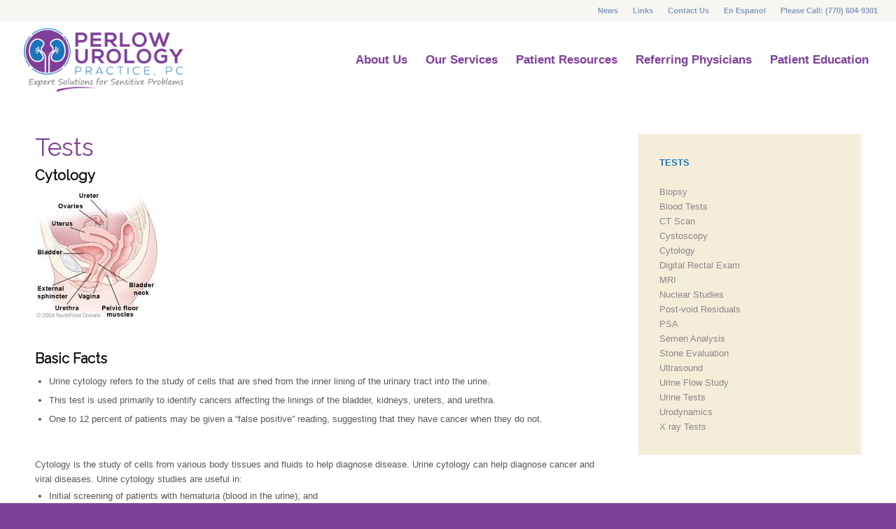

--- FILE ---
content_type: text/html; charset=UTF-8
request_url: https://perlowurology.com/tests-cytology/
body_size: 12204
content:
<!DOCTYPE html>
<html lang="en-US" class="html_stretched responsive av-preloader-disabled av-default-lightbox  html_header_top html_logo_left html_main_nav_header html_menu_right html_custom html_header_sticky_disabled html_header_shrinking_disabled html_header_topbar_active html_mobile_menu_phone html_header_searchicon_disabled html_content_align_center html_header_unstick_top_disabled html_header_stretch html_av-submenu-hidden html_av-submenu-display-click html_av-overlay-side html_av-overlay-side-classic html_av-submenu-noclone html_entry_id_789 av-no-preview html_text_menu_active ">
<head>
	<link rel="stylesheet" href="https://use.fontawesome.com/releases/v5.8.1/css/all.css" integrity="sha384-50oBUHEmvpQ+1lW4y57PTFmhCaXp0ML5d60M1M7uH2+nqUivzIebhndOJK28anvf" crossorigin="anonymous">
	
<meta charset="UTF-8" />


<!-- mobile setting -->
<meta name="viewport" content="width=device-width, initial-scale=1, maximum-scale=1">

<!-- Scripts/CSS and wp_head hook -->
<meta name='robots' content='index, follow, max-image-preview:large, max-snippet:-1, max-video-preview:-1' />

	<!-- This site is optimized with the Yoast SEO plugin v24.6 - https://yoast.com/wordpress/plugins/seo/ -->
	<title>Tests - Cytology - Dr. Perlow Urology</title>
	<link rel="canonical" href="https://perlowurology.com/tests-cytology/" />
	<meta property="og:locale" content="en_US" />
	<meta property="og:type" content="article" />
	<meta property="og:title" content="Tests - Cytology - Dr. Perlow Urology" />
	<meta property="og:url" content="https://perlowurology.com/tests-cytology/" />
	<meta property="og:site_name" content="Dr. Perlow Urology" />
	<meta property="article:modified_time" content="2020-02-11T19:57:54+00:00" />
	<meta name="twitter:card" content="summary_large_image" />
	<meta name="twitter:label1" content="Est. reading time" />
	<meta name="twitter:data1" content="2 minutes" />
	<script type="application/ld+json" class="yoast-schema-graph">{"@context":"https://schema.org","@graph":[{"@type":"WebPage","@id":"https://perlowurology.com/tests-cytology/","url":"https://perlowurology.com/tests-cytology/","name":"Tests - Cytology - Dr. Perlow Urology","isPartOf":{"@id":"https://perlowurology.com/#website"},"datePublished":"2017-05-23T16:09:33+00:00","dateModified":"2020-02-11T19:57:54+00:00","breadcrumb":{"@id":"https://perlowurology.com/tests-cytology/#breadcrumb"},"inLanguage":"en-US","potentialAction":[{"@type":"ReadAction","target":["https://perlowurology.com/tests-cytology/"]}]},{"@type":"BreadcrumbList","@id":"https://perlowurology.com/tests-cytology/#breadcrumb","itemListElement":[{"@type":"ListItem","position":1,"name":"Home","item":"https://perlowurology.com/"},{"@type":"ListItem","position":2,"name":"Tests &#8211; Cytology"}]},{"@type":"WebSite","@id":"https://perlowurology.com/#website","url":"https://perlowurology.com/","name":"Dr. Perlow Urology","description":"Dr. Steven Perlow, MD is an urology specialist in Suwanee, GA","potentialAction":[{"@type":"SearchAction","target":{"@type":"EntryPoint","urlTemplate":"https://perlowurology.com/?s={search_term_string}"},"query-input":{"@type":"PropertyValueSpecification","valueRequired":true,"valueName":"search_term_string"}}],"inLanguage":"en-US"}]}</script>
	<!-- / Yoast SEO plugin. -->


<link rel='dns-prefetch' href='//www.google.com' />
<link rel="alternate" type="application/rss+xml" title="Dr. Perlow Urology &raquo; Feed" href="https://perlowurology.com/feed/" />
<link rel="alternate" type="application/rss+xml" title="Dr. Perlow Urology &raquo; Comments Feed" href="https://perlowurology.com/comments/feed/" />
<link rel='stylesheet' id='avia-grid-css' href='https://perlowurology.com/wp-content/themes/enfold/css/grid.css?ver=4.5.5' type='text/css' media='all' />
<link rel='stylesheet' id='avia-base-css' href='https://perlowurology.com/wp-content/themes/enfold/css/base.css?ver=4.5.5' type='text/css' media='all' />
<link rel='stylesheet' id='avia-layout-css' href='https://perlowurology.com/wp-content/themes/enfold/css/layout.css?ver=4.5.5' type='text/css' media='all' />
<link rel='stylesheet' id='avia-module-audioplayer-css' href='https://perlowurology.com/wp-content/themes/enfold/config-templatebuilder/avia-shortcodes/audio-player/audio-player.css?ver=ba36b289e3a11cecc046c018a21b9079' type='text/css' media='all' />
<link rel='stylesheet' id='avia-module-blog-css' href='https://perlowurology.com/wp-content/themes/enfold/config-templatebuilder/avia-shortcodes/blog/blog.css?ver=ba36b289e3a11cecc046c018a21b9079' type='text/css' media='all' />
<link rel='stylesheet' id='avia-module-postslider-css' href='https://perlowurology.com/wp-content/themes/enfold/config-templatebuilder/avia-shortcodes/postslider/postslider.css?ver=ba36b289e3a11cecc046c018a21b9079' type='text/css' media='all' />
<link rel='stylesheet' id='avia-module-button-css' href='https://perlowurology.com/wp-content/themes/enfold/config-templatebuilder/avia-shortcodes/buttons/buttons.css?ver=ba36b289e3a11cecc046c018a21b9079' type='text/css' media='all' />
<link rel='stylesheet' id='avia-module-buttonrow-css' href='https://perlowurology.com/wp-content/themes/enfold/config-templatebuilder/avia-shortcodes/buttonrow/buttonrow.css?ver=ba36b289e3a11cecc046c018a21b9079' type='text/css' media='all' />
<link rel='stylesheet' id='avia-module-button-fullwidth-css' href='https://perlowurology.com/wp-content/themes/enfold/config-templatebuilder/avia-shortcodes/buttons_fullwidth/buttons_fullwidth.css?ver=ba36b289e3a11cecc046c018a21b9079' type='text/css' media='all' />
<link rel='stylesheet' id='avia-module-catalogue-css' href='https://perlowurology.com/wp-content/themes/enfold/config-templatebuilder/avia-shortcodes/catalogue/catalogue.css?ver=ba36b289e3a11cecc046c018a21b9079' type='text/css' media='all' />
<link rel='stylesheet' id='avia-module-comments-css' href='https://perlowurology.com/wp-content/themes/enfold/config-templatebuilder/avia-shortcodes/comments/comments.css?ver=ba36b289e3a11cecc046c018a21b9079' type='text/css' media='all' />
<link rel='stylesheet' id='avia-module-contact-css' href='https://perlowurology.com/wp-content/themes/enfold/config-templatebuilder/avia-shortcodes/contact/contact.css?ver=ba36b289e3a11cecc046c018a21b9079' type='text/css' media='all' />
<link rel='stylesheet' id='avia-module-slideshow-css' href='https://perlowurology.com/wp-content/themes/enfold/config-templatebuilder/avia-shortcodes/slideshow/slideshow.css?ver=ba36b289e3a11cecc046c018a21b9079' type='text/css' media='all' />
<link rel='stylesheet' id='avia-module-slideshow-contentpartner-css' href='https://perlowurology.com/wp-content/themes/enfold/config-templatebuilder/avia-shortcodes/contentslider/contentslider.css?ver=ba36b289e3a11cecc046c018a21b9079' type='text/css' media='all' />
<link rel='stylesheet' id='avia-module-countdown-css' href='https://perlowurology.com/wp-content/themes/enfold/config-templatebuilder/avia-shortcodes/countdown/countdown.css?ver=ba36b289e3a11cecc046c018a21b9079' type='text/css' media='all' />
<link rel='stylesheet' id='avia-module-gallery-css' href='https://perlowurology.com/wp-content/themes/enfold/config-templatebuilder/avia-shortcodes/gallery/gallery.css?ver=ba36b289e3a11cecc046c018a21b9079' type='text/css' media='all' />
<link rel='stylesheet' id='avia-module-gallery-hor-css' href='https://perlowurology.com/wp-content/themes/enfold/config-templatebuilder/avia-shortcodes/gallery_horizontal/gallery_horizontal.css?ver=ba36b289e3a11cecc046c018a21b9079' type='text/css' media='all' />
<link rel='stylesheet' id='avia-module-maps-css' href='https://perlowurology.com/wp-content/themes/enfold/config-templatebuilder/avia-shortcodes/google_maps/google_maps.css?ver=ba36b289e3a11cecc046c018a21b9079' type='text/css' media='all' />
<link rel='stylesheet' id='avia-module-gridrow-css' href='https://perlowurology.com/wp-content/themes/enfold/config-templatebuilder/avia-shortcodes/grid_row/grid_row.css?ver=ba36b289e3a11cecc046c018a21b9079' type='text/css' media='all' />
<link rel='stylesheet' id='avia-module-heading-css' href='https://perlowurology.com/wp-content/themes/enfold/config-templatebuilder/avia-shortcodes/heading/heading.css?ver=ba36b289e3a11cecc046c018a21b9079' type='text/css' media='all' />
<link rel='stylesheet' id='avia-module-rotator-css' href='https://perlowurology.com/wp-content/themes/enfold/config-templatebuilder/avia-shortcodes/headline_rotator/headline_rotator.css?ver=ba36b289e3a11cecc046c018a21b9079' type='text/css' media='all' />
<link rel='stylesheet' id='avia-module-hr-css' href='https://perlowurology.com/wp-content/themes/enfold/config-templatebuilder/avia-shortcodes/hr/hr.css?ver=ba36b289e3a11cecc046c018a21b9079' type='text/css' media='all' />
<link rel='stylesheet' id='avia-module-icon-css' href='https://perlowurology.com/wp-content/themes/enfold/config-templatebuilder/avia-shortcodes/icon/icon.css?ver=ba36b289e3a11cecc046c018a21b9079' type='text/css' media='all' />
<link rel='stylesheet' id='avia-module-iconbox-css' href='https://perlowurology.com/wp-content/themes/enfold/config-templatebuilder/avia-shortcodes/iconbox/iconbox.css?ver=ba36b289e3a11cecc046c018a21b9079' type='text/css' media='all' />
<link rel='stylesheet' id='avia-module-icongrid-css' href='https://perlowurology.com/wp-content/themes/enfold/config-templatebuilder/avia-shortcodes/icongrid/icongrid.css?ver=ba36b289e3a11cecc046c018a21b9079' type='text/css' media='all' />
<link rel='stylesheet' id='avia-module-iconlist-css' href='https://perlowurology.com/wp-content/themes/enfold/config-templatebuilder/avia-shortcodes/iconlist/iconlist.css?ver=ba36b289e3a11cecc046c018a21b9079' type='text/css' media='all' />
<link rel='stylesheet' id='avia-module-image-css' href='https://perlowurology.com/wp-content/themes/enfold/config-templatebuilder/avia-shortcodes/image/image.css?ver=ba36b289e3a11cecc046c018a21b9079' type='text/css' media='all' />
<link rel='stylesheet' id='avia-module-hotspot-css' href='https://perlowurology.com/wp-content/themes/enfold/config-templatebuilder/avia-shortcodes/image_hotspots/image_hotspots.css?ver=ba36b289e3a11cecc046c018a21b9079' type='text/css' media='all' />
<link rel='stylesheet' id='avia-module-magazine-css' href='https://perlowurology.com/wp-content/themes/enfold/config-templatebuilder/avia-shortcodes/magazine/magazine.css?ver=ba36b289e3a11cecc046c018a21b9079' type='text/css' media='all' />
<link rel='stylesheet' id='avia-module-masonry-css' href='https://perlowurology.com/wp-content/themes/enfold/config-templatebuilder/avia-shortcodes/masonry_entries/masonry_entries.css?ver=ba36b289e3a11cecc046c018a21b9079' type='text/css' media='all' />
<link rel='stylesheet' id='avia-siteloader-css' href='https://perlowurology.com/wp-content/themes/enfold/css/avia-snippet-site-preloader.css?ver=ba36b289e3a11cecc046c018a21b9079' type='text/css' media='all' />
<link rel='stylesheet' id='avia-module-menu-css' href='https://perlowurology.com/wp-content/themes/enfold/config-templatebuilder/avia-shortcodes/menu/menu.css?ver=ba36b289e3a11cecc046c018a21b9079' type='text/css' media='all' />
<link rel='stylesheet' id='avia-modfule-notification-css' href='https://perlowurology.com/wp-content/themes/enfold/config-templatebuilder/avia-shortcodes/notification/notification.css?ver=ba36b289e3a11cecc046c018a21b9079' type='text/css' media='all' />
<link rel='stylesheet' id='avia-module-numbers-css' href='https://perlowurology.com/wp-content/themes/enfold/config-templatebuilder/avia-shortcodes/numbers/numbers.css?ver=ba36b289e3a11cecc046c018a21b9079' type='text/css' media='all' />
<link rel='stylesheet' id='avia-module-portfolio-css' href='https://perlowurology.com/wp-content/themes/enfold/config-templatebuilder/avia-shortcodes/portfolio/portfolio.css?ver=ba36b289e3a11cecc046c018a21b9079' type='text/css' media='all' />
<link rel='stylesheet' id='avia-module-progress-bar-css' href='https://perlowurology.com/wp-content/themes/enfold/config-templatebuilder/avia-shortcodes/progressbar/progressbar.css?ver=ba36b289e3a11cecc046c018a21b9079' type='text/css' media='all' />
<link rel='stylesheet' id='avia-module-promobox-css' href='https://perlowurology.com/wp-content/themes/enfold/config-templatebuilder/avia-shortcodes/promobox/promobox.css?ver=ba36b289e3a11cecc046c018a21b9079' type='text/css' media='all' />
<link rel='stylesheet' id='avia-sc-search-css' href='https://perlowurology.com/wp-content/themes/enfold/config-templatebuilder/avia-shortcodes/search/search.css?ver=ba36b289e3a11cecc046c018a21b9079' type='text/css' media='all' />
<link rel='stylesheet' id='avia-module-slideshow-accordion-css' href='https://perlowurology.com/wp-content/themes/enfold/config-templatebuilder/avia-shortcodes/slideshow_accordion/slideshow_accordion.css?ver=ba36b289e3a11cecc046c018a21b9079' type='text/css' media='all' />
<link rel='stylesheet' id='avia-module-slideshow-feature-image-css' href='https://perlowurology.com/wp-content/themes/enfold/config-templatebuilder/avia-shortcodes/slideshow_feature_image/slideshow_feature_image.css?ver=ba36b289e3a11cecc046c018a21b9079' type='text/css' media='all' />
<link rel='stylesheet' id='avia-module-slideshow-fullsize-css' href='https://perlowurology.com/wp-content/themes/enfold/config-templatebuilder/avia-shortcodes/slideshow_fullsize/slideshow_fullsize.css?ver=ba36b289e3a11cecc046c018a21b9079' type='text/css' media='all' />
<link rel='stylesheet' id='avia-module-slideshow-fullscreen-css' href='https://perlowurology.com/wp-content/themes/enfold/config-templatebuilder/avia-shortcodes/slideshow_fullscreen/slideshow_fullscreen.css?ver=ba36b289e3a11cecc046c018a21b9079' type='text/css' media='all' />
<link rel='stylesheet' id='avia-module-slideshow-ls-css' href='https://perlowurology.com/wp-content/themes/enfold/config-templatebuilder/avia-shortcodes/slideshow_layerslider/slideshow_layerslider.css?ver=ba36b289e3a11cecc046c018a21b9079' type='text/css' media='all' />
<link rel='stylesheet' id='avia-module-social-css' href='https://perlowurology.com/wp-content/themes/enfold/config-templatebuilder/avia-shortcodes/social_share/social_share.css?ver=ba36b289e3a11cecc046c018a21b9079' type='text/css' media='all' />
<link rel='stylesheet' id='avia-module-tabsection-css' href='https://perlowurology.com/wp-content/themes/enfold/config-templatebuilder/avia-shortcodes/tab_section/tab_section.css?ver=ba36b289e3a11cecc046c018a21b9079' type='text/css' media='all' />
<link rel='stylesheet' id='avia-module-table-css' href='https://perlowurology.com/wp-content/themes/enfold/config-templatebuilder/avia-shortcodes/table/table.css?ver=ba36b289e3a11cecc046c018a21b9079' type='text/css' media='all' />
<link rel='stylesheet' id='avia-module-tabs-css' href='https://perlowurology.com/wp-content/themes/enfold/config-templatebuilder/avia-shortcodes/tabs/tabs.css?ver=ba36b289e3a11cecc046c018a21b9079' type='text/css' media='all' />
<link rel='stylesheet' id='avia-module-team-css' href='https://perlowurology.com/wp-content/themes/enfold/config-templatebuilder/avia-shortcodes/team/team.css?ver=ba36b289e3a11cecc046c018a21b9079' type='text/css' media='all' />
<link rel='stylesheet' id='avia-module-testimonials-css' href='https://perlowurology.com/wp-content/themes/enfold/config-templatebuilder/avia-shortcodes/testimonials/testimonials.css?ver=ba36b289e3a11cecc046c018a21b9079' type='text/css' media='all' />
<link rel='stylesheet' id='avia-module-timeline-css' href='https://perlowurology.com/wp-content/themes/enfold/config-templatebuilder/avia-shortcodes/timeline/timeline.css?ver=ba36b289e3a11cecc046c018a21b9079' type='text/css' media='all' />
<link rel='stylesheet' id='avia-module-toggles-css' href='https://perlowurology.com/wp-content/themes/enfold/config-templatebuilder/avia-shortcodes/toggles/toggles.css?ver=ba36b289e3a11cecc046c018a21b9079' type='text/css' media='all' />
<link rel='stylesheet' id='avia-module-video-css' href='https://perlowurology.com/wp-content/themes/enfold/config-templatebuilder/avia-shortcodes/video/video.css?ver=ba36b289e3a11cecc046c018a21b9079' type='text/css' media='all' />
<link rel='stylesheet' id='wp-block-library-css' href='https://perlowurology.com/wp-includes/css/dist/block-library/style.min.css?ver=ba36b289e3a11cecc046c018a21b9079' type='text/css' media='all' />
<style id='classic-theme-styles-inline-css' type='text/css'>
/*! This file is auto-generated */
.wp-block-button__link{color:#fff;background-color:#32373c;border-radius:9999px;box-shadow:none;text-decoration:none;padding:calc(.667em + 2px) calc(1.333em + 2px);font-size:1.125em}.wp-block-file__button{background:#32373c;color:#fff;text-decoration:none}
</style>
<style id='global-styles-inline-css' type='text/css'>
:root{--wp--preset--aspect-ratio--square: 1;--wp--preset--aspect-ratio--4-3: 4/3;--wp--preset--aspect-ratio--3-4: 3/4;--wp--preset--aspect-ratio--3-2: 3/2;--wp--preset--aspect-ratio--2-3: 2/3;--wp--preset--aspect-ratio--16-9: 16/9;--wp--preset--aspect-ratio--9-16: 9/16;--wp--preset--color--black: #000000;--wp--preset--color--cyan-bluish-gray: #abb8c3;--wp--preset--color--white: #ffffff;--wp--preset--color--pale-pink: #f78da7;--wp--preset--color--vivid-red: #cf2e2e;--wp--preset--color--luminous-vivid-orange: #ff6900;--wp--preset--color--luminous-vivid-amber: #fcb900;--wp--preset--color--light-green-cyan: #7bdcb5;--wp--preset--color--vivid-green-cyan: #00d084;--wp--preset--color--pale-cyan-blue: #8ed1fc;--wp--preset--color--vivid-cyan-blue: #0693e3;--wp--preset--color--vivid-purple: #9b51e0;--wp--preset--gradient--vivid-cyan-blue-to-vivid-purple: linear-gradient(135deg,rgba(6,147,227,1) 0%,rgb(155,81,224) 100%);--wp--preset--gradient--light-green-cyan-to-vivid-green-cyan: linear-gradient(135deg,rgb(122,220,180) 0%,rgb(0,208,130) 100%);--wp--preset--gradient--luminous-vivid-amber-to-luminous-vivid-orange: linear-gradient(135deg,rgba(252,185,0,1) 0%,rgba(255,105,0,1) 100%);--wp--preset--gradient--luminous-vivid-orange-to-vivid-red: linear-gradient(135deg,rgba(255,105,0,1) 0%,rgb(207,46,46) 100%);--wp--preset--gradient--very-light-gray-to-cyan-bluish-gray: linear-gradient(135deg,rgb(238,238,238) 0%,rgb(169,184,195) 100%);--wp--preset--gradient--cool-to-warm-spectrum: linear-gradient(135deg,rgb(74,234,220) 0%,rgb(151,120,209) 20%,rgb(207,42,186) 40%,rgb(238,44,130) 60%,rgb(251,105,98) 80%,rgb(254,248,76) 100%);--wp--preset--gradient--blush-light-purple: linear-gradient(135deg,rgb(255,206,236) 0%,rgb(152,150,240) 100%);--wp--preset--gradient--blush-bordeaux: linear-gradient(135deg,rgb(254,205,165) 0%,rgb(254,45,45) 50%,rgb(107,0,62) 100%);--wp--preset--gradient--luminous-dusk: linear-gradient(135deg,rgb(255,203,112) 0%,rgb(199,81,192) 50%,rgb(65,88,208) 100%);--wp--preset--gradient--pale-ocean: linear-gradient(135deg,rgb(255,245,203) 0%,rgb(182,227,212) 50%,rgb(51,167,181) 100%);--wp--preset--gradient--electric-grass: linear-gradient(135deg,rgb(202,248,128) 0%,rgb(113,206,126) 100%);--wp--preset--gradient--midnight: linear-gradient(135deg,rgb(2,3,129) 0%,rgb(40,116,252) 100%);--wp--preset--font-size--small: 13px;--wp--preset--font-size--medium: 20px;--wp--preset--font-size--large: 36px;--wp--preset--font-size--x-large: 42px;--wp--preset--spacing--20: 0.44rem;--wp--preset--spacing--30: 0.67rem;--wp--preset--spacing--40: 1rem;--wp--preset--spacing--50: 1.5rem;--wp--preset--spacing--60: 2.25rem;--wp--preset--spacing--70: 3.38rem;--wp--preset--spacing--80: 5.06rem;--wp--preset--shadow--natural: 6px 6px 9px rgba(0, 0, 0, 0.2);--wp--preset--shadow--deep: 12px 12px 50px rgba(0, 0, 0, 0.4);--wp--preset--shadow--sharp: 6px 6px 0px rgba(0, 0, 0, 0.2);--wp--preset--shadow--outlined: 6px 6px 0px -3px rgba(255, 255, 255, 1), 6px 6px rgba(0, 0, 0, 1);--wp--preset--shadow--crisp: 6px 6px 0px rgba(0, 0, 0, 1);}:where(.is-layout-flex){gap: 0.5em;}:where(.is-layout-grid){gap: 0.5em;}body .is-layout-flex{display: flex;}.is-layout-flex{flex-wrap: wrap;align-items: center;}.is-layout-flex > :is(*, div){margin: 0;}body .is-layout-grid{display: grid;}.is-layout-grid > :is(*, div){margin: 0;}:where(.wp-block-columns.is-layout-flex){gap: 2em;}:where(.wp-block-columns.is-layout-grid){gap: 2em;}:where(.wp-block-post-template.is-layout-flex){gap: 1.25em;}:where(.wp-block-post-template.is-layout-grid){gap: 1.25em;}.has-black-color{color: var(--wp--preset--color--black) !important;}.has-cyan-bluish-gray-color{color: var(--wp--preset--color--cyan-bluish-gray) !important;}.has-white-color{color: var(--wp--preset--color--white) !important;}.has-pale-pink-color{color: var(--wp--preset--color--pale-pink) !important;}.has-vivid-red-color{color: var(--wp--preset--color--vivid-red) !important;}.has-luminous-vivid-orange-color{color: var(--wp--preset--color--luminous-vivid-orange) !important;}.has-luminous-vivid-amber-color{color: var(--wp--preset--color--luminous-vivid-amber) !important;}.has-light-green-cyan-color{color: var(--wp--preset--color--light-green-cyan) !important;}.has-vivid-green-cyan-color{color: var(--wp--preset--color--vivid-green-cyan) !important;}.has-pale-cyan-blue-color{color: var(--wp--preset--color--pale-cyan-blue) !important;}.has-vivid-cyan-blue-color{color: var(--wp--preset--color--vivid-cyan-blue) !important;}.has-vivid-purple-color{color: var(--wp--preset--color--vivid-purple) !important;}.has-black-background-color{background-color: var(--wp--preset--color--black) !important;}.has-cyan-bluish-gray-background-color{background-color: var(--wp--preset--color--cyan-bluish-gray) !important;}.has-white-background-color{background-color: var(--wp--preset--color--white) !important;}.has-pale-pink-background-color{background-color: var(--wp--preset--color--pale-pink) !important;}.has-vivid-red-background-color{background-color: var(--wp--preset--color--vivid-red) !important;}.has-luminous-vivid-orange-background-color{background-color: var(--wp--preset--color--luminous-vivid-orange) !important;}.has-luminous-vivid-amber-background-color{background-color: var(--wp--preset--color--luminous-vivid-amber) !important;}.has-light-green-cyan-background-color{background-color: var(--wp--preset--color--light-green-cyan) !important;}.has-vivid-green-cyan-background-color{background-color: var(--wp--preset--color--vivid-green-cyan) !important;}.has-pale-cyan-blue-background-color{background-color: var(--wp--preset--color--pale-cyan-blue) !important;}.has-vivid-cyan-blue-background-color{background-color: var(--wp--preset--color--vivid-cyan-blue) !important;}.has-vivid-purple-background-color{background-color: var(--wp--preset--color--vivid-purple) !important;}.has-black-border-color{border-color: var(--wp--preset--color--black) !important;}.has-cyan-bluish-gray-border-color{border-color: var(--wp--preset--color--cyan-bluish-gray) !important;}.has-white-border-color{border-color: var(--wp--preset--color--white) !important;}.has-pale-pink-border-color{border-color: var(--wp--preset--color--pale-pink) !important;}.has-vivid-red-border-color{border-color: var(--wp--preset--color--vivid-red) !important;}.has-luminous-vivid-orange-border-color{border-color: var(--wp--preset--color--luminous-vivid-orange) !important;}.has-luminous-vivid-amber-border-color{border-color: var(--wp--preset--color--luminous-vivid-amber) !important;}.has-light-green-cyan-border-color{border-color: var(--wp--preset--color--light-green-cyan) !important;}.has-vivid-green-cyan-border-color{border-color: var(--wp--preset--color--vivid-green-cyan) !important;}.has-pale-cyan-blue-border-color{border-color: var(--wp--preset--color--pale-cyan-blue) !important;}.has-vivid-cyan-blue-border-color{border-color: var(--wp--preset--color--vivid-cyan-blue) !important;}.has-vivid-purple-border-color{border-color: var(--wp--preset--color--vivid-purple) !important;}.has-vivid-cyan-blue-to-vivid-purple-gradient-background{background: var(--wp--preset--gradient--vivid-cyan-blue-to-vivid-purple) !important;}.has-light-green-cyan-to-vivid-green-cyan-gradient-background{background: var(--wp--preset--gradient--light-green-cyan-to-vivid-green-cyan) !important;}.has-luminous-vivid-amber-to-luminous-vivid-orange-gradient-background{background: var(--wp--preset--gradient--luminous-vivid-amber-to-luminous-vivid-orange) !important;}.has-luminous-vivid-orange-to-vivid-red-gradient-background{background: var(--wp--preset--gradient--luminous-vivid-orange-to-vivid-red) !important;}.has-very-light-gray-to-cyan-bluish-gray-gradient-background{background: var(--wp--preset--gradient--very-light-gray-to-cyan-bluish-gray) !important;}.has-cool-to-warm-spectrum-gradient-background{background: var(--wp--preset--gradient--cool-to-warm-spectrum) !important;}.has-blush-light-purple-gradient-background{background: var(--wp--preset--gradient--blush-light-purple) !important;}.has-blush-bordeaux-gradient-background{background: var(--wp--preset--gradient--blush-bordeaux) !important;}.has-luminous-dusk-gradient-background{background: var(--wp--preset--gradient--luminous-dusk) !important;}.has-pale-ocean-gradient-background{background: var(--wp--preset--gradient--pale-ocean) !important;}.has-electric-grass-gradient-background{background: var(--wp--preset--gradient--electric-grass) !important;}.has-midnight-gradient-background{background: var(--wp--preset--gradient--midnight) !important;}.has-small-font-size{font-size: var(--wp--preset--font-size--small) !important;}.has-medium-font-size{font-size: var(--wp--preset--font-size--medium) !important;}.has-large-font-size{font-size: var(--wp--preset--font-size--large) !important;}.has-x-large-font-size{font-size: var(--wp--preset--font-size--x-large) !important;}
:where(.wp-block-post-template.is-layout-flex){gap: 1.25em;}:where(.wp-block-post-template.is-layout-grid){gap: 1.25em;}
:where(.wp-block-columns.is-layout-flex){gap: 2em;}:where(.wp-block-columns.is-layout-grid){gap: 2em;}
:root :where(.wp-block-pullquote){font-size: 1.5em;line-height: 1.6;}
</style>
<link rel='stylesheet' id='contact-form-7-css' href='https://perlowurology.com/wp-content/plugins/contact-form-7/includes/css/styles.css?ver=6.0.4' type='text/css' media='all' />
<link rel='stylesheet' id='avia-scs-css' href='https://perlowurology.com/wp-content/themes/enfold/css/shortcodes.css?ver=4.5.5' type='text/css' media='all' />
<link rel='stylesheet' id='avia-popup-css-css' href='https://perlowurology.com/wp-content/themes/enfold/js/aviapopup/magnific-popup.css?ver=4.5.5' type='text/css' media='screen' />
<link rel='stylesheet' id='avia-lightbox-css' href='https://perlowurology.com/wp-content/themes/enfold/css/avia-snippet-lightbox.css?ver=4.5.5' type='text/css' media='screen' />
<link rel='stylesheet' id='avia-widget-css-css' href='https://perlowurology.com/wp-content/themes/enfold/css/avia-snippet-widget.css?ver=4.5.5' type='text/css' media='screen' />
<link rel='stylesheet' id='avia-dynamic-css' href='https://perlowurology.com/wp-content/uploads/dynamic_avia/enfold.css?ver=60776c86b691f' type='text/css' media='all' />
<link rel='stylesheet' id='avia-custom-css' href='https://perlowurology.com/wp-content/themes/enfold/css/custom.css?ver=4.5.5' type='text/css' media='all' />
<script type="text/javascript" src="https://perlowurology.com/wp-includes/js/jquery/jquery.min.js?ver=3.7.1" id="jquery-core-js"></script>
<script type="text/javascript" src="https://perlowurology.com/wp-includes/js/jquery/jquery-migrate.min.js?ver=3.4.1" id="jquery-migrate-js"></script>
<script type="text/javascript" src="https://perlowurology.com/wp-content/themes/enfold/js/avia.js?ver=4.5.5" id="avia-default-js"></script>
<script type="text/javascript" id="avia-recaptcha-js-extra">
/* <![CDATA[ */
var avia_recaptcha = {"verify_nonce":"3e7535fe8b","submission_nonce":"acf7974585"};
/* ]]> */
</script>
<script type="text/javascript" src="https://perlowurology.com/wp-content/themes/enfold/framework/js/avia_recaptcha.js?ver=4.5.5" id="avia-recaptcha-js"></script>
<script type="text/javascript" src="https://www.google.com/recaptcha/api.js?onload=aviaRecaptchaRender&amp;render=6Le3OsMZAAAAAOSRO6TMcrzq8ED2B8n0TcihRhLB&amp;ver=1.0.0" id="avia-recaptcha-api-js"></script>
<script type="text/javascript" src="https://perlowurology.com/wp-content/themes/enfold/js/avia-compat.js?ver=4.5.5" id="avia-compat-js"></script>
<link rel="https://api.w.org/" href="https://perlowurology.com/wp-json/" /><link rel="alternate" title="JSON" type="application/json" href="https://perlowurology.com/wp-json/wp/v2/pages/789" /><link rel="EditURI" type="application/rsd+xml" title="RSD" href="https://perlowurology.com/xmlrpc.php?rsd" />
<link rel="alternate" title="oEmbed (JSON)" type="application/json+oembed" href="https://perlowurology.com/wp-json/oembed/1.0/embed?url=https%3A%2F%2Fperlowurology.com%2Ftests-cytology%2F" />
<link rel="alternate" title="oEmbed (XML)" type="text/xml+oembed" href="https://perlowurology.com/wp-json/oembed/1.0/embed?url=https%3A%2F%2Fperlowurology.com%2Ftests-cytology%2F&#038;format=xml" />
<link rel="profile" href="https://gmpg.org/xfn/11" />
<link rel="alternate" type="application/rss+xml" title="Dr. Perlow Urology RSS2 Feed" href="https://perlowurology.com/feed/" />
<link rel="pingback" href="https://perlowurology.com/xmlrpc.php" />

<style type='text/css' media='screen'>
 #top #header_main > .container, #top #header_main > .container .main_menu  .av-main-nav > li > a, #top #header_main #menu-item-shop .cart_dropdown_link{ height:110px; line-height: 110px; }
 .html_top_nav_header .av-logo-container{ height:110px;  }
 .html_header_top.html_header_sticky #top #wrap_all #main{ padding-top:140px; } 
</style>
<!--[if lt IE 9]><script src="https://perlowurology.com/wp-content/themes/enfold/js/html5shiv.js"></script><![endif]-->
<link rel="icon" href="https://perlowurology.com/wp-content/uploads/2020/05/Screen-Shot-2020-05-19-at-6.04.08-PM.png" type="image/png">
<style type='text/css'>
@font-face {font-family: 'entypo-fontello'; font-weight: normal; font-style: normal;
src: url('https://perlowurology.com/wp-content/themes/enfold/config-templatebuilder/avia-template-builder/assets/fonts/entypo-fontello.eot');
src: url('https://perlowurology.com/wp-content/themes/enfold/config-templatebuilder/avia-template-builder/assets/fonts/entypo-fontello.eot?#iefix') format('embedded-opentype'), 
url('https://perlowurology.com/wp-content/themes/enfold/config-templatebuilder/avia-template-builder/assets/fonts/entypo-fontello.woff') format('woff'), 
url('https://perlowurology.com/wp-content/themes/enfold/config-templatebuilder/avia-template-builder/assets/fonts/entypo-fontello.ttf') format('truetype'), 
url('https://perlowurology.com/wp-content/themes/enfold/config-templatebuilder/avia-template-builder/assets/fonts/entypo-fontello.svg#entypo-fontello') format('svg');
} #top .avia-font-entypo-fontello, body .avia-font-entypo-fontello, html body [data-av_iconfont='entypo-fontello']:before{ font-family: 'entypo-fontello'; }
</style>

<!--
Debugging Info for Theme support: 

Theme: Enfold
Version: 4.5.5
Installed: enfold
AviaFramework Version: 5.0
AviaBuilder Version: 0.9.5
aviaElementManager Version: 1.0.1
ML:128-PU:73-PLA:7
WP:6.6.4
Compress: CSS:disabled - JS:disabled
Updates: disabled
PLAu:6
-->
</head>




<body data-rsssl=1 id="top" class="page-template-default page page-id-789  rtl_columns stretched raleway helvetica-neue-websave helvetica_neue" itemscope="itemscope" itemtype="https://schema.org/WebPage" >

	
	<div id='wrap_all'>

	
<header id='header' class='all_colors header_color light_bg_color  av_header_top av_logo_left av_main_nav_header av_menu_right av_custom av_header_sticky_disabled av_header_shrinking_disabled av_header_stretch av_mobile_menu_phone av_header_searchicon_disabled av_header_unstick_top_disabled av_bottom_nav_disabled  av_alternate_logo_active av_header_border_disabled'  role="banner" itemscope="itemscope" itemtype="https://schema.org/WPHeader" >

		<div id='header_meta' class='container_wrap container_wrap_meta  av_secondary_right av_extra_header_active av_entry_id_789'>
		
			      <div class='container'>
			      <nav class='sub_menu'  role="navigation" itemscope="itemscope" itemtype="https://schema.org/SiteNavigationElement" ><ul id="avia2-menu" class="menu"><li id="menu-item-1508" class="menu-item menu-item-type-taxonomy menu-item-object-category menu-item-1508"><a href="https://perlowurology.com/category/news/">News</a></li>
<li id="menu-item-973" class="menu-item menu-item-type-post_type menu-item-object-page menu-item-973"><a href="https://perlowurology.com/links/">Links</a></li>
<li id="menu-item-974" class="menu-item menu-item-type-post_type menu-item-object-page menu-item-974"><a href="https://perlowurology.com/contact-us/">Contact Us</a></li>
<li id="menu-item-975" class="menu-item menu-item-type-post_type menu-item-object-page menu-item-975"><a href="https://perlowurology.com/en-espanol/">En Espanol</a></li>
<li id="menu-item-997" class="menu-item menu-item-type-custom menu-item-object-custom menu-item-997"><a href="tel:7706049301">Please Call: (770) 604-9301</a></li>
</ul></nav>			      </div>
		</div>

		<div  id='header_main' class='container_wrap container_wrap_logo'>
	
        <div class='container av-logo-container'><div class='inner-container'><span class='logo'><a href='https://perlowurology.com/'><img height='100' width='300' src='https://perlowurology.com/wp-content/uploads/2016/10/perlow_hor-1-300x135.png' alt='Dr. Perlow Urology' /></a></span><nav class='main_menu' data-selectname='Select a page'  role="navigation" itemscope="itemscope" itemtype="https://schema.org/SiteNavigationElement" ><div class="avia-menu av-main-nav-wrap"><ul id="avia-menu" class="menu av-main-nav"><li id="menu-item-456" class="menu-item menu-item-type-post_type menu-item-object-page menu-item-has-children menu-item-top-level menu-item-top-level-1"><a href="https://perlowurology.com/about-us/" itemprop="url"><span class="avia-bullet"></span><span class="avia-menu-text">About Us</span><span class="avia-menu-fx"><span class="avia-arrow-wrap"><span class="avia-arrow"></span></span></span></a>


<ul class="sub-menu">
	<li id="menu-item-955" class="menu-item menu-item-type-post_type menu-item-object-page"><a href="https://perlowurology.com/locations-johns-creek/" itemprop="url"><span class="avia-bullet"></span><span class="avia-menu-text">Locations – Johns Creek</span></a></li>
	<li id="menu-item-956" class="menu-item menu-item-type-post_type menu-item-object-page"><a href="https://perlowurology.com/locations-lawrenceville/" itemprop="url"><span class="avia-bullet"></span><span class="avia-menu-text">Locations – Lawrenceville</span></a></li>
</ul>
</li>
<li id="menu-item-568" class="menu-item menu-item-type-post_type menu-item-object-page menu-item-top-level menu-item-top-level-2"><a href="https://perlowurology.com/our-services/" itemprop="url"><span class="avia-bullet"></span><span class="avia-menu-text">Our Services</span><span class="avia-menu-fx"><span class="avia-arrow-wrap"><span class="avia-arrow"></span></span></span></a></li>
<li id="menu-item-514" class="menu-item menu-item-type-post_type menu-item-object-page menu-item-top-level menu-item-top-level-3"><a href="https://perlowurology.com/patient-resources/" itemprop="url"><span class="avia-bullet"></span><span class="avia-menu-text">Patient Resources</span><span class="avia-menu-fx"><span class="avia-arrow-wrap"><span class="avia-arrow"></span></span></span></a></li>
<li id="menu-item-530" class="menu-item menu-item-type-post_type menu-item-object-page menu-item-top-level menu-item-top-level-4"><a href="https://perlowurology.com/referring-physicians-2/" itemprop="url"><span class="avia-bullet"></span><span class="avia-menu-text">Referring Physicians</span><span class="avia-menu-fx"><span class="avia-arrow-wrap"><span class="avia-arrow"></span></span></span></a></li>
<li id="menu-item-529" class="menu-item menu-item-type-post_type menu-item-object-page menu-item-has-children menu-item-top-level menu-item-top-level-5"><a href="https://perlowurology.com/patient-education/" itemprop="url"><span class="avia-bullet"></span><span class="avia-menu-text">Patient Education</span><span class="avia-menu-fx"><span class="avia-arrow-wrap"><span class="avia-arrow"></span></span></span></a>


<ul class="sub-menu">
	<li id="menu-item-951" class="menu-item menu-item-type-post_type menu-item-object-page"><a href="https://perlowurology.com/patient-education-conditions/" itemprop="url"><span class="avia-bullet"></span><span class="avia-menu-text">Patient Education – Conditions</span></a></li>
	<li id="menu-item-952" class="menu-item menu-item-type-post_type menu-item-object-page"><a href="https://perlowurology.com/patient-education-tests/" itemprop="url"><span class="avia-bullet"></span><span class="avia-menu-text">Patient Education – Tests</span></a></li>
	<li id="menu-item-953" class="menu-item menu-item-type-post_type menu-item-object-page"><a href="https://perlowurology.com/patient-education-treatments/" itemprop="url"><span class="avia-bullet"></span><span class="avia-menu-text">Patient Education – Treatments</span></a></li>
</ul>
</li>
<li class="av-burger-menu-main menu-item-avia-special ">
	        			<a href="#">
							<span class="av-hamburger av-hamburger--spin av-js-hamburger">
					        <span class="av-hamburger-box">
						          <span class="av-hamburger-inner"></span>
						          <strong>Menu</strong>
					        </span>
							</span>
						</a>
	        		   </li></ul></div></nav></div> </div> 
		<!-- end container_wrap-->
		</div>
		<div class='header_bg'></div>

<!-- end header -->
</header>
		
	<div id='main' class='all_colors' data-scroll-offset='0'>

	<div  class='main_color container_wrap_first container_wrap sidebar_right' style=' '  ><div class='container' ><main  role="main" itemprop="mainContentOfPage"  class='template-page content  av-content-small alpha units'><div class='post-entry post-entry-type-page post-entry-789'><div class='entry-content-wrapper clearfix'><div class="flex_column av_one_full  flex_column_div first  avia-builder-el-0  avia-builder-el-no-sibling  " ><div style='padding-bottom:10px; color:#7f4098;font-size:35px;' class='av-special-heading av-special-heading-h3 custom-color-heading blockquote modern-quote  avia-builder-el-1  el_before_av_textblock  avia-builder-el-first   av-inherit-size '><h3 class='av-special-heading-tag '  itemprop="headline"  >Tests</h3><div class='special-heading-border'><div class='special-heading-inner-border' style='border-color:#7f4098'></div></div></div>
<section class="av_textblock_section "  itemscope="itemscope" itemtype="https://schema.org/CreativeWork" ><div class='avia_textblock  '   itemprop="text" ><div id="teaser_title">
<h3 class="t20_headThree">Cytology</h3>
</div>
<div id="teaser_title_line">
<div class="pageheadline"></div>
</div>
<div id="teaser_facts" class="group">
<p><img decoding="async" src="/wp-content/uploads/2017/05/ACF35F.jpg" /></p>
<h3 class="t20_headThree">Basic Facts</h3>
<ul>
<li>Urine cytology refers to the study of cells that are shed from the inner lining of the urinary tract into the urine.</li>
<li>This test is used primarily to identify cancers affecting the linings of the bladder, kidneys, ureters, and urethra.</li>
<li>One to 12 percent of patients may be given a “false positive” reading, suggesting that they have cancer when they do not.</li>
</ul>
</div>
<div id="teaser"><span class="article"><br />
Cytology is the study of cells from various body tissues and fluids to help diagnose disease. Urine cytology can help diagnose cancer and viral diseases. Urine cytology studies are useful in:</span></p>
<ul>
<li>Initial screening of patients with hematuria (blood in the urine); and</li>
<li>Follow-up study of patients who have had previously treated superficial bladder cancer.</li>
</ul>
<p><strong>PRE-TEST GUIDELINES</strong></p>
<p>No preparation is necessary prior to the test.</p>
<p><strong>RISK FACTORS</strong></p>
<p>There are no risk factors involved in a urine cytology test.</p>
<p><strong>WHAT TO EXPECT</strong></p>
<p>For this test, urine must be collected in one of two ways: the urine sample or the saline bladder wash. For the urine sample, patients urinate into a sterile container. For the saline bladder wash, a saline solution is flushed through the bladder through a catheter or a scope inserted into the urethra. The samples taken from the urine collection are sent to a lab for analysis, which may take 1 to 5 days.</p>
<p><strong>POST-TEST GUIDELINES</strong></p>
<p>Patients can resume normal activities immediately following the test.</p>
</div>
<div id="plc_disclaimer"></div>
<div id="copy_material"><span class="article">Copyright © 2017 NorthPoint Domain, Inc. All rights reserved.<br />
This material cannot be reproduced in digital or printed form without the express consent of NorthPoint Domain, Inc. Unauthorized copying or distribution of NorthPoint Domain’s Content is an infringement of the copyright holder’s rights.</span></div>
</div></section></div>
</div></div></main><!-- close content main element --> <!-- section close by builder template --><aside class='sidebar sidebar_right  smartphones_sidebar_active alpha units'  role="complementary" itemscope="itemscope" itemtype="https://schema.org/WPSideBar" ><div class='inner_sidebar extralight-border'><div id="custom_html-7" class="widget_text widget clearfix widget_custom_html"><div class="textwidget custom-html-widget"><div class="custom-right-widget-box"> 

<strong>TESTS</strong>
<br><br>
	
<a title="Biopsy" href="tests-Biopsy">Biopsy</a><br>
<a title="Blood Tests" href="tests-Blood-Tests">Blood Tests</a><br>
<a title="CT Scan" href="tests-CT-Scan">CT Scan</a><br>
<a title="Cystoscopy" href="tests-Cystoscopy">Cystoscopy</a><br>
<a title="Cytology" href="tests-Cytology">Cytology</a><br>
<a title="Digital Rectal Exam" href="tests-Digital-Rectal-Exam">Digital Rectal Exam</a><br>
<a title="MRI" href="tests-MRI">MRI</a><br>
<a title="Nuclear Studies" href="tests-Nuclear-Studies">Nuclear Studies</a><br>
<a title="Post-void Residuals" href="tests-Post-void-Residuals">Post-void Residuals</a><br>
<a title="PSA" href="tests-PSA">PSA</a><br>
<a title="Semen Analysis" href="tests-Semen-Analysis">Semen Analysis</a><br>
<a title="Stone Evaluation" href="tests-Stone-Evaluation">Stone Evaluation</a><br>
<a title="Ultrasound" href="tests-Ultrasound">Ultrasound</a><br>
<a title="Urine Flow Study" href="tests-Urine-Flow-Study">Urine Flow Study</a><br>
<a title="Urine Tests" href="tests-Urine-Tests">Urine Tests</a><br>
<a title="Urodynamics" href="tests-Urodynamics">Urodynamics</a><br>
<a title="X ray Tests" href="tests-X-ray-Tests">X ray Tests</a>

</div>
</div></div></div></aside>		</div><!--end builder template--></div><!-- close default .container_wrap element -->		


			

			
				<footer class='container_wrap socket_color' id='socket'  role="contentinfo" itemscope="itemscope" itemtype="https://schema.org/WPFooter" >
                    <div class='container'>

                        <span class='copyright'>© Copyright - Dr. Perlow Urology </span>

                        
                    </div>

	            <!-- ####### END SOCKET CONTAINER ####### -->
				</footer>


					<!-- end main -->
		</div>
		
		<!-- end wrap_all --></div>

<a href='#top' title='Scroll to top' id='scroll-top-link' aria-hidden='true' data-av_icon='' data-av_iconfont='entypo-fontello'><span
class="avia_hidden_link_text">Scroll to top</span></a>

<div id="fb-root"></div>


 <script type='text/javascript'>
 /* <![CDATA[ */  
var avia_framework_globals = avia_framework_globals || {};
    avia_framework_globals.frameworkUrl = 'https://perlowurology.com/wp-content/themes/enfold/framework/';
    avia_framework_globals.installedAt = 'https://perlowurology.com/wp-content/themes/enfold/';
    avia_framework_globals.ajaxurl = 'https://perlowurology.com/wp-admin/admin-ajax.php';
/* ]]> */ 
</script>
 
 <script type="text/javascript" src="https://perlowurology.com/wp-content/themes/enfold/js/shortcodes.js?ver=4.5.5" id="avia-shortcodes-js"></script>
<script type="text/javascript" src="https://perlowurology.com/wp-content/themes/enfold/config-templatebuilder/avia-shortcodes/audio-player/audio-player.js?ver=ba36b289e3a11cecc046c018a21b9079" id="avia-module-audioplayer-js"></script>
<script type="text/javascript" src="https://perlowurology.com/wp-content/themes/enfold/config-templatebuilder/avia-shortcodes/contact/contact.js?ver=ba36b289e3a11cecc046c018a21b9079" id="avia-module-contact-js"></script>
<script type="text/javascript" src="https://perlowurology.com/wp-content/themes/enfold/config-templatebuilder/avia-shortcodes/slideshow/slideshow.js?ver=ba36b289e3a11cecc046c018a21b9079" id="avia-module-slideshow-js"></script>
<script type="text/javascript" src="https://perlowurology.com/wp-content/themes/enfold/config-templatebuilder/avia-shortcodes/countdown/countdown.js?ver=ba36b289e3a11cecc046c018a21b9079" id="avia-module-countdown-js"></script>
<script type="text/javascript" src="https://perlowurology.com/wp-content/themes/enfold/config-templatebuilder/avia-shortcodes/gallery/gallery.js?ver=ba36b289e3a11cecc046c018a21b9079" id="avia-module-gallery-js"></script>
<script type="text/javascript" src="https://perlowurology.com/wp-content/themes/enfold/config-templatebuilder/avia-shortcodes/gallery_horizontal/gallery_horizontal.js?ver=ba36b289e3a11cecc046c018a21b9079" id="avia-module-gallery-hor-js"></script>
<script type="text/javascript" src="https://perlowurology.com/wp-content/themes/enfold/config-templatebuilder/avia-shortcodes/headline_rotator/headline_rotator.js?ver=ba36b289e3a11cecc046c018a21b9079" id="avia-module-rotator-js"></script>
<script type="text/javascript" src="https://perlowurology.com/wp-content/themes/enfold/config-templatebuilder/avia-shortcodes/icongrid/icongrid.js?ver=ba36b289e3a11cecc046c018a21b9079" id="avia-module-icongrid-js"></script>
<script type="text/javascript" src="https://perlowurology.com/wp-content/themes/enfold/config-templatebuilder/avia-shortcodes/iconlist/iconlist.js?ver=ba36b289e3a11cecc046c018a21b9079" id="avia-module-iconlist-js"></script>
<script type="text/javascript" src="https://perlowurology.com/wp-content/themes/enfold/config-templatebuilder/avia-shortcodes/image_hotspots/image_hotspots.js?ver=ba36b289e3a11cecc046c018a21b9079" id="avia-module-hotspot-js"></script>
<script type="text/javascript" src="https://perlowurology.com/wp-content/themes/enfold/config-templatebuilder/avia-shortcodes/magazine/magazine.js?ver=ba36b289e3a11cecc046c018a21b9079" id="avia-module-magazine-js"></script>
<script type="text/javascript" src="https://perlowurology.com/wp-content/themes/enfold/config-templatebuilder/avia-shortcodes/portfolio/isotope.js?ver=ba36b289e3a11cecc046c018a21b9079" id="avia-module-isotope-js"></script>
<script type="text/javascript" src="https://perlowurology.com/wp-content/themes/enfold/config-templatebuilder/avia-shortcodes/masonry_entries/masonry_entries.js?ver=ba36b289e3a11cecc046c018a21b9079" id="avia-module-masonry-js"></script>
<script type="text/javascript" src="https://perlowurology.com/wp-content/themes/enfold/config-templatebuilder/avia-shortcodes/menu/menu.js?ver=ba36b289e3a11cecc046c018a21b9079" id="avia-module-menu-js"></script>
<script type="text/javascript" src="https://perlowurology.com/wp-content/themes/enfold/config-templatebuilder/avia-shortcodes/notification/notification.js?ver=ba36b289e3a11cecc046c018a21b9079" id="avia-mofdule-notification-js"></script>
<script type="text/javascript" src="https://perlowurology.com/wp-content/themes/enfold/config-templatebuilder/avia-shortcodes/numbers/numbers.js?ver=ba36b289e3a11cecc046c018a21b9079" id="avia-module-numbers-js"></script>
<script type="text/javascript" src="https://perlowurology.com/wp-content/themes/enfold/config-templatebuilder/avia-shortcodes/portfolio/portfolio.js?ver=ba36b289e3a11cecc046c018a21b9079" id="avia-module-portfolio-js"></script>
<script type="text/javascript" src="https://perlowurology.com/wp-content/themes/enfold/config-templatebuilder/avia-shortcodes/progressbar/progressbar.js?ver=ba36b289e3a11cecc046c018a21b9079" id="avia-module-progress-bar-js"></script>
<script type="text/javascript" src="https://perlowurology.com/wp-content/themes/enfold/config-templatebuilder/avia-shortcodes/slideshow/slideshow-video.js?ver=ba36b289e3a11cecc046c018a21b9079" id="avia-module-slideshow-video-js"></script>
<script type="text/javascript" src="https://perlowurology.com/wp-content/themes/enfold/config-templatebuilder/avia-shortcodes/slideshow_accordion/slideshow_accordion.js?ver=ba36b289e3a11cecc046c018a21b9079" id="avia-module-slideshow-accordion-js"></script>
<script type="text/javascript" src="https://perlowurology.com/wp-content/themes/enfold/config-templatebuilder/avia-shortcodes/slideshow_fullscreen/slideshow_fullscreen.js?ver=ba36b289e3a11cecc046c018a21b9079" id="avia-module-slideshow-fullscreen-js"></script>
<script type="text/javascript" src="https://perlowurology.com/wp-content/themes/enfold/config-templatebuilder/avia-shortcodes/slideshow_layerslider/slideshow_layerslider.js?ver=ba36b289e3a11cecc046c018a21b9079" id="avia-module-slideshow-ls-js"></script>
<script type="text/javascript" src="https://perlowurology.com/wp-content/themes/enfold/config-templatebuilder/avia-shortcodes/tab_section/tab_section.js?ver=ba36b289e3a11cecc046c018a21b9079" id="avia-module-tabsection-js"></script>
<script type="text/javascript" src="https://perlowurology.com/wp-content/themes/enfold/config-templatebuilder/avia-shortcodes/tabs/tabs.js?ver=ba36b289e3a11cecc046c018a21b9079" id="avia-module-tabs-js"></script>
<script type="text/javascript" src="https://perlowurology.com/wp-content/themes/enfold/config-templatebuilder/avia-shortcodes/testimonials/testimonials.js?ver=ba36b289e3a11cecc046c018a21b9079" id="avia-module-testimonials-js"></script>
<script type="text/javascript" src="https://perlowurology.com/wp-content/themes/enfold/config-templatebuilder/avia-shortcodes/timeline/timeline.js?ver=ba36b289e3a11cecc046c018a21b9079" id="avia-module-timeline-js"></script>
<script type="text/javascript" src="https://perlowurology.com/wp-content/themes/enfold/config-templatebuilder/avia-shortcodes/toggles/toggles.js?ver=ba36b289e3a11cecc046c018a21b9079" id="avia-module-toggles-js"></script>
<script type="text/javascript" src="https://perlowurology.com/wp-content/themes/enfold/config-templatebuilder/avia-shortcodes/video/video.js?ver=ba36b289e3a11cecc046c018a21b9079" id="avia-module-video-js"></script>
<script type="text/javascript" src="https://perlowurology.com/wp-includes/js/dist/hooks.min.js?ver=2810c76e705dd1a53b18" id="wp-hooks-js"></script>
<script type="text/javascript" src="https://perlowurology.com/wp-includes/js/dist/i18n.min.js?ver=5e580eb46a90c2b997e6" id="wp-i18n-js"></script>
<script type="text/javascript" id="wp-i18n-js-after">
/* <![CDATA[ */
wp.i18n.setLocaleData( { 'text direction\u0004ltr': [ 'ltr' ] } );
/* ]]> */
</script>
<script type="text/javascript" src="https://perlowurology.com/wp-content/plugins/contact-form-7/includes/swv/js/index.js?ver=6.0.4" id="swv-js"></script>
<script type="text/javascript" id="contact-form-7-js-before">
/* <![CDATA[ */
var wpcf7 = {
    "api": {
        "root": "https:\/\/perlowurology.com\/wp-json\/",
        "namespace": "contact-form-7\/v1"
    }
};
/* ]]> */
</script>
<script type="text/javascript" src="https://perlowurology.com/wp-content/plugins/contact-form-7/includes/js/index.js?ver=6.0.4" id="contact-form-7-js"></script>
<script type="text/javascript" src="https://perlowurology.com/wp-content/themes/enfold/js/aviapopup/jquery.magnific-popup.min.js?ver=4.5.5" id="avia-popup-js-js"></script>
<script type="text/javascript" src="https://perlowurology.com/wp-content/themes/enfold/js/avia-snippet-lightbox.js?ver=4.5.5" id="avia-lightbox-activation-js"></script>
<script type="text/javascript" src="https://perlowurology.com/wp-content/themes/enfold/js/avia-snippet-megamenu.js?ver=4.5.5" id="avia-megamenu-js"></script>
<script type="text/javascript" src="https://perlowurology.com/wp-content/themes/enfold/js/avia-snippet-widget.js?ver=4.5.5" id="avia-widget-js-js"></script>
<script type="text/javascript" src="https://perlowurology.com/wp-content/themes/enfold/framework/js/conditional_load/avia_google_maps_front.js?ver=4.5.5" id="avia_google_maps_front_script-js"></script>

			<script>
			if(document.cookie.match(/aviaPrivacyGoogleTrackingDisabled/)){ window['ga-disable-UA-83114114-1'] = true; }
			</script>
<!-- Global site tag (gtag.js) - Google Analytics -->
<script async src='https://www.googletagmanager.com/gtag/js?id=UA-83114114-1'></script>
<script>
window.dataLayer = window.dataLayer || [];
function gtag(){dataLayer.push(arguments);}
gtag('js', new Date());
gtag('config', 'UA-83114114-1', { 'anonymize_ip': true });
</script>

<!-- google webfont font replacement -->

			<script type='text/javascript'>
			if(!document.cookie.match(/aviaPrivacyGoogleWebfontsDisabled/)){
				(function() {
					var f = document.createElement('link');
					
					f.type 	= 'text/css';
					f.rel 	= 'stylesheet';
					f.href 	= '//fonts.googleapis.com/css?family=Raleway';
					f.id 	= 'avia-google-webfont';
					
					document.getElementsByTagName('head')[0].appendChild(f);
				})();
			}
			</script>
			

</body>

</html>


--- FILE ---
content_type: text/html; charset=utf-8
request_url: https://www.google.com/recaptcha/api2/anchor?ar=1&k=6Le3OsMZAAAAAOSRO6TMcrzq8ED2B8n0TcihRhLB&co=aHR0cHM6Ly9wZXJsb3d1cm9sb2d5LmNvbTo0NDM.&hl=en&v=PoyoqOPhxBO7pBk68S4YbpHZ&size=invisible&anchor-ms=20000&execute-ms=30000&cb=oetxz7yel9p4
body_size: 48612
content:
<!DOCTYPE HTML><html dir="ltr" lang="en"><head><meta http-equiv="Content-Type" content="text/html; charset=UTF-8">
<meta http-equiv="X-UA-Compatible" content="IE=edge">
<title>reCAPTCHA</title>
<style type="text/css">
/* cyrillic-ext */
@font-face {
  font-family: 'Roboto';
  font-style: normal;
  font-weight: 400;
  font-stretch: 100%;
  src: url(//fonts.gstatic.com/s/roboto/v48/KFO7CnqEu92Fr1ME7kSn66aGLdTylUAMa3GUBHMdazTgWw.woff2) format('woff2');
  unicode-range: U+0460-052F, U+1C80-1C8A, U+20B4, U+2DE0-2DFF, U+A640-A69F, U+FE2E-FE2F;
}
/* cyrillic */
@font-face {
  font-family: 'Roboto';
  font-style: normal;
  font-weight: 400;
  font-stretch: 100%;
  src: url(//fonts.gstatic.com/s/roboto/v48/KFO7CnqEu92Fr1ME7kSn66aGLdTylUAMa3iUBHMdazTgWw.woff2) format('woff2');
  unicode-range: U+0301, U+0400-045F, U+0490-0491, U+04B0-04B1, U+2116;
}
/* greek-ext */
@font-face {
  font-family: 'Roboto';
  font-style: normal;
  font-weight: 400;
  font-stretch: 100%;
  src: url(//fonts.gstatic.com/s/roboto/v48/KFO7CnqEu92Fr1ME7kSn66aGLdTylUAMa3CUBHMdazTgWw.woff2) format('woff2');
  unicode-range: U+1F00-1FFF;
}
/* greek */
@font-face {
  font-family: 'Roboto';
  font-style: normal;
  font-weight: 400;
  font-stretch: 100%;
  src: url(//fonts.gstatic.com/s/roboto/v48/KFO7CnqEu92Fr1ME7kSn66aGLdTylUAMa3-UBHMdazTgWw.woff2) format('woff2');
  unicode-range: U+0370-0377, U+037A-037F, U+0384-038A, U+038C, U+038E-03A1, U+03A3-03FF;
}
/* math */
@font-face {
  font-family: 'Roboto';
  font-style: normal;
  font-weight: 400;
  font-stretch: 100%;
  src: url(//fonts.gstatic.com/s/roboto/v48/KFO7CnqEu92Fr1ME7kSn66aGLdTylUAMawCUBHMdazTgWw.woff2) format('woff2');
  unicode-range: U+0302-0303, U+0305, U+0307-0308, U+0310, U+0312, U+0315, U+031A, U+0326-0327, U+032C, U+032F-0330, U+0332-0333, U+0338, U+033A, U+0346, U+034D, U+0391-03A1, U+03A3-03A9, U+03B1-03C9, U+03D1, U+03D5-03D6, U+03F0-03F1, U+03F4-03F5, U+2016-2017, U+2034-2038, U+203C, U+2040, U+2043, U+2047, U+2050, U+2057, U+205F, U+2070-2071, U+2074-208E, U+2090-209C, U+20D0-20DC, U+20E1, U+20E5-20EF, U+2100-2112, U+2114-2115, U+2117-2121, U+2123-214F, U+2190, U+2192, U+2194-21AE, U+21B0-21E5, U+21F1-21F2, U+21F4-2211, U+2213-2214, U+2216-22FF, U+2308-230B, U+2310, U+2319, U+231C-2321, U+2336-237A, U+237C, U+2395, U+239B-23B7, U+23D0, U+23DC-23E1, U+2474-2475, U+25AF, U+25B3, U+25B7, U+25BD, U+25C1, U+25CA, U+25CC, U+25FB, U+266D-266F, U+27C0-27FF, U+2900-2AFF, U+2B0E-2B11, U+2B30-2B4C, U+2BFE, U+3030, U+FF5B, U+FF5D, U+1D400-1D7FF, U+1EE00-1EEFF;
}
/* symbols */
@font-face {
  font-family: 'Roboto';
  font-style: normal;
  font-weight: 400;
  font-stretch: 100%;
  src: url(//fonts.gstatic.com/s/roboto/v48/KFO7CnqEu92Fr1ME7kSn66aGLdTylUAMaxKUBHMdazTgWw.woff2) format('woff2');
  unicode-range: U+0001-000C, U+000E-001F, U+007F-009F, U+20DD-20E0, U+20E2-20E4, U+2150-218F, U+2190, U+2192, U+2194-2199, U+21AF, U+21E6-21F0, U+21F3, U+2218-2219, U+2299, U+22C4-22C6, U+2300-243F, U+2440-244A, U+2460-24FF, U+25A0-27BF, U+2800-28FF, U+2921-2922, U+2981, U+29BF, U+29EB, U+2B00-2BFF, U+4DC0-4DFF, U+FFF9-FFFB, U+10140-1018E, U+10190-1019C, U+101A0, U+101D0-101FD, U+102E0-102FB, U+10E60-10E7E, U+1D2C0-1D2D3, U+1D2E0-1D37F, U+1F000-1F0FF, U+1F100-1F1AD, U+1F1E6-1F1FF, U+1F30D-1F30F, U+1F315, U+1F31C, U+1F31E, U+1F320-1F32C, U+1F336, U+1F378, U+1F37D, U+1F382, U+1F393-1F39F, U+1F3A7-1F3A8, U+1F3AC-1F3AF, U+1F3C2, U+1F3C4-1F3C6, U+1F3CA-1F3CE, U+1F3D4-1F3E0, U+1F3ED, U+1F3F1-1F3F3, U+1F3F5-1F3F7, U+1F408, U+1F415, U+1F41F, U+1F426, U+1F43F, U+1F441-1F442, U+1F444, U+1F446-1F449, U+1F44C-1F44E, U+1F453, U+1F46A, U+1F47D, U+1F4A3, U+1F4B0, U+1F4B3, U+1F4B9, U+1F4BB, U+1F4BF, U+1F4C8-1F4CB, U+1F4D6, U+1F4DA, U+1F4DF, U+1F4E3-1F4E6, U+1F4EA-1F4ED, U+1F4F7, U+1F4F9-1F4FB, U+1F4FD-1F4FE, U+1F503, U+1F507-1F50B, U+1F50D, U+1F512-1F513, U+1F53E-1F54A, U+1F54F-1F5FA, U+1F610, U+1F650-1F67F, U+1F687, U+1F68D, U+1F691, U+1F694, U+1F698, U+1F6AD, U+1F6B2, U+1F6B9-1F6BA, U+1F6BC, U+1F6C6-1F6CF, U+1F6D3-1F6D7, U+1F6E0-1F6EA, U+1F6F0-1F6F3, U+1F6F7-1F6FC, U+1F700-1F7FF, U+1F800-1F80B, U+1F810-1F847, U+1F850-1F859, U+1F860-1F887, U+1F890-1F8AD, U+1F8B0-1F8BB, U+1F8C0-1F8C1, U+1F900-1F90B, U+1F93B, U+1F946, U+1F984, U+1F996, U+1F9E9, U+1FA00-1FA6F, U+1FA70-1FA7C, U+1FA80-1FA89, U+1FA8F-1FAC6, U+1FACE-1FADC, U+1FADF-1FAE9, U+1FAF0-1FAF8, U+1FB00-1FBFF;
}
/* vietnamese */
@font-face {
  font-family: 'Roboto';
  font-style: normal;
  font-weight: 400;
  font-stretch: 100%;
  src: url(//fonts.gstatic.com/s/roboto/v48/KFO7CnqEu92Fr1ME7kSn66aGLdTylUAMa3OUBHMdazTgWw.woff2) format('woff2');
  unicode-range: U+0102-0103, U+0110-0111, U+0128-0129, U+0168-0169, U+01A0-01A1, U+01AF-01B0, U+0300-0301, U+0303-0304, U+0308-0309, U+0323, U+0329, U+1EA0-1EF9, U+20AB;
}
/* latin-ext */
@font-face {
  font-family: 'Roboto';
  font-style: normal;
  font-weight: 400;
  font-stretch: 100%;
  src: url(//fonts.gstatic.com/s/roboto/v48/KFO7CnqEu92Fr1ME7kSn66aGLdTylUAMa3KUBHMdazTgWw.woff2) format('woff2');
  unicode-range: U+0100-02BA, U+02BD-02C5, U+02C7-02CC, U+02CE-02D7, U+02DD-02FF, U+0304, U+0308, U+0329, U+1D00-1DBF, U+1E00-1E9F, U+1EF2-1EFF, U+2020, U+20A0-20AB, U+20AD-20C0, U+2113, U+2C60-2C7F, U+A720-A7FF;
}
/* latin */
@font-face {
  font-family: 'Roboto';
  font-style: normal;
  font-weight: 400;
  font-stretch: 100%;
  src: url(//fonts.gstatic.com/s/roboto/v48/KFO7CnqEu92Fr1ME7kSn66aGLdTylUAMa3yUBHMdazQ.woff2) format('woff2');
  unicode-range: U+0000-00FF, U+0131, U+0152-0153, U+02BB-02BC, U+02C6, U+02DA, U+02DC, U+0304, U+0308, U+0329, U+2000-206F, U+20AC, U+2122, U+2191, U+2193, U+2212, U+2215, U+FEFF, U+FFFD;
}
/* cyrillic-ext */
@font-face {
  font-family: 'Roboto';
  font-style: normal;
  font-weight: 500;
  font-stretch: 100%;
  src: url(//fonts.gstatic.com/s/roboto/v48/KFO7CnqEu92Fr1ME7kSn66aGLdTylUAMa3GUBHMdazTgWw.woff2) format('woff2');
  unicode-range: U+0460-052F, U+1C80-1C8A, U+20B4, U+2DE0-2DFF, U+A640-A69F, U+FE2E-FE2F;
}
/* cyrillic */
@font-face {
  font-family: 'Roboto';
  font-style: normal;
  font-weight: 500;
  font-stretch: 100%;
  src: url(//fonts.gstatic.com/s/roboto/v48/KFO7CnqEu92Fr1ME7kSn66aGLdTylUAMa3iUBHMdazTgWw.woff2) format('woff2');
  unicode-range: U+0301, U+0400-045F, U+0490-0491, U+04B0-04B1, U+2116;
}
/* greek-ext */
@font-face {
  font-family: 'Roboto';
  font-style: normal;
  font-weight: 500;
  font-stretch: 100%;
  src: url(//fonts.gstatic.com/s/roboto/v48/KFO7CnqEu92Fr1ME7kSn66aGLdTylUAMa3CUBHMdazTgWw.woff2) format('woff2');
  unicode-range: U+1F00-1FFF;
}
/* greek */
@font-face {
  font-family: 'Roboto';
  font-style: normal;
  font-weight: 500;
  font-stretch: 100%;
  src: url(//fonts.gstatic.com/s/roboto/v48/KFO7CnqEu92Fr1ME7kSn66aGLdTylUAMa3-UBHMdazTgWw.woff2) format('woff2');
  unicode-range: U+0370-0377, U+037A-037F, U+0384-038A, U+038C, U+038E-03A1, U+03A3-03FF;
}
/* math */
@font-face {
  font-family: 'Roboto';
  font-style: normal;
  font-weight: 500;
  font-stretch: 100%;
  src: url(//fonts.gstatic.com/s/roboto/v48/KFO7CnqEu92Fr1ME7kSn66aGLdTylUAMawCUBHMdazTgWw.woff2) format('woff2');
  unicode-range: U+0302-0303, U+0305, U+0307-0308, U+0310, U+0312, U+0315, U+031A, U+0326-0327, U+032C, U+032F-0330, U+0332-0333, U+0338, U+033A, U+0346, U+034D, U+0391-03A1, U+03A3-03A9, U+03B1-03C9, U+03D1, U+03D5-03D6, U+03F0-03F1, U+03F4-03F5, U+2016-2017, U+2034-2038, U+203C, U+2040, U+2043, U+2047, U+2050, U+2057, U+205F, U+2070-2071, U+2074-208E, U+2090-209C, U+20D0-20DC, U+20E1, U+20E5-20EF, U+2100-2112, U+2114-2115, U+2117-2121, U+2123-214F, U+2190, U+2192, U+2194-21AE, U+21B0-21E5, U+21F1-21F2, U+21F4-2211, U+2213-2214, U+2216-22FF, U+2308-230B, U+2310, U+2319, U+231C-2321, U+2336-237A, U+237C, U+2395, U+239B-23B7, U+23D0, U+23DC-23E1, U+2474-2475, U+25AF, U+25B3, U+25B7, U+25BD, U+25C1, U+25CA, U+25CC, U+25FB, U+266D-266F, U+27C0-27FF, U+2900-2AFF, U+2B0E-2B11, U+2B30-2B4C, U+2BFE, U+3030, U+FF5B, U+FF5D, U+1D400-1D7FF, U+1EE00-1EEFF;
}
/* symbols */
@font-face {
  font-family: 'Roboto';
  font-style: normal;
  font-weight: 500;
  font-stretch: 100%;
  src: url(//fonts.gstatic.com/s/roboto/v48/KFO7CnqEu92Fr1ME7kSn66aGLdTylUAMaxKUBHMdazTgWw.woff2) format('woff2');
  unicode-range: U+0001-000C, U+000E-001F, U+007F-009F, U+20DD-20E0, U+20E2-20E4, U+2150-218F, U+2190, U+2192, U+2194-2199, U+21AF, U+21E6-21F0, U+21F3, U+2218-2219, U+2299, U+22C4-22C6, U+2300-243F, U+2440-244A, U+2460-24FF, U+25A0-27BF, U+2800-28FF, U+2921-2922, U+2981, U+29BF, U+29EB, U+2B00-2BFF, U+4DC0-4DFF, U+FFF9-FFFB, U+10140-1018E, U+10190-1019C, U+101A0, U+101D0-101FD, U+102E0-102FB, U+10E60-10E7E, U+1D2C0-1D2D3, U+1D2E0-1D37F, U+1F000-1F0FF, U+1F100-1F1AD, U+1F1E6-1F1FF, U+1F30D-1F30F, U+1F315, U+1F31C, U+1F31E, U+1F320-1F32C, U+1F336, U+1F378, U+1F37D, U+1F382, U+1F393-1F39F, U+1F3A7-1F3A8, U+1F3AC-1F3AF, U+1F3C2, U+1F3C4-1F3C6, U+1F3CA-1F3CE, U+1F3D4-1F3E0, U+1F3ED, U+1F3F1-1F3F3, U+1F3F5-1F3F7, U+1F408, U+1F415, U+1F41F, U+1F426, U+1F43F, U+1F441-1F442, U+1F444, U+1F446-1F449, U+1F44C-1F44E, U+1F453, U+1F46A, U+1F47D, U+1F4A3, U+1F4B0, U+1F4B3, U+1F4B9, U+1F4BB, U+1F4BF, U+1F4C8-1F4CB, U+1F4D6, U+1F4DA, U+1F4DF, U+1F4E3-1F4E6, U+1F4EA-1F4ED, U+1F4F7, U+1F4F9-1F4FB, U+1F4FD-1F4FE, U+1F503, U+1F507-1F50B, U+1F50D, U+1F512-1F513, U+1F53E-1F54A, U+1F54F-1F5FA, U+1F610, U+1F650-1F67F, U+1F687, U+1F68D, U+1F691, U+1F694, U+1F698, U+1F6AD, U+1F6B2, U+1F6B9-1F6BA, U+1F6BC, U+1F6C6-1F6CF, U+1F6D3-1F6D7, U+1F6E0-1F6EA, U+1F6F0-1F6F3, U+1F6F7-1F6FC, U+1F700-1F7FF, U+1F800-1F80B, U+1F810-1F847, U+1F850-1F859, U+1F860-1F887, U+1F890-1F8AD, U+1F8B0-1F8BB, U+1F8C0-1F8C1, U+1F900-1F90B, U+1F93B, U+1F946, U+1F984, U+1F996, U+1F9E9, U+1FA00-1FA6F, U+1FA70-1FA7C, U+1FA80-1FA89, U+1FA8F-1FAC6, U+1FACE-1FADC, U+1FADF-1FAE9, U+1FAF0-1FAF8, U+1FB00-1FBFF;
}
/* vietnamese */
@font-face {
  font-family: 'Roboto';
  font-style: normal;
  font-weight: 500;
  font-stretch: 100%;
  src: url(//fonts.gstatic.com/s/roboto/v48/KFO7CnqEu92Fr1ME7kSn66aGLdTylUAMa3OUBHMdazTgWw.woff2) format('woff2');
  unicode-range: U+0102-0103, U+0110-0111, U+0128-0129, U+0168-0169, U+01A0-01A1, U+01AF-01B0, U+0300-0301, U+0303-0304, U+0308-0309, U+0323, U+0329, U+1EA0-1EF9, U+20AB;
}
/* latin-ext */
@font-face {
  font-family: 'Roboto';
  font-style: normal;
  font-weight: 500;
  font-stretch: 100%;
  src: url(//fonts.gstatic.com/s/roboto/v48/KFO7CnqEu92Fr1ME7kSn66aGLdTylUAMa3KUBHMdazTgWw.woff2) format('woff2');
  unicode-range: U+0100-02BA, U+02BD-02C5, U+02C7-02CC, U+02CE-02D7, U+02DD-02FF, U+0304, U+0308, U+0329, U+1D00-1DBF, U+1E00-1E9F, U+1EF2-1EFF, U+2020, U+20A0-20AB, U+20AD-20C0, U+2113, U+2C60-2C7F, U+A720-A7FF;
}
/* latin */
@font-face {
  font-family: 'Roboto';
  font-style: normal;
  font-weight: 500;
  font-stretch: 100%;
  src: url(//fonts.gstatic.com/s/roboto/v48/KFO7CnqEu92Fr1ME7kSn66aGLdTylUAMa3yUBHMdazQ.woff2) format('woff2');
  unicode-range: U+0000-00FF, U+0131, U+0152-0153, U+02BB-02BC, U+02C6, U+02DA, U+02DC, U+0304, U+0308, U+0329, U+2000-206F, U+20AC, U+2122, U+2191, U+2193, U+2212, U+2215, U+FEFF, U+FFFD;
}
/* cyrillic-ext */
@font-face {
  font-family: 'Roboto';
  font-style: normal;
  font-weight: 900;
  font-stretch: 100%;
  src: url(//fonts.gstatic.com/s/roboto/v48/KFO7CnqEu92Fr1ME7kSn66aGLdTylUAMa3GUBHMdazTgWw.woff2) format('woff2');
  unicode-range: U+0460-052F, U+1C80-1C8A, U+20B4, U+2DE0-2DFF, U+A640-A69F, U+FE2E-FE2F;
}
/* cyrillic */
@font-face {
  font-family: 'Roboto';
  font-style: normal;
  font-weight: 900;
  font-stretch: 100%;
  src: url(//fonts.gstatic.com/s/roboto/v48/KFO7CnqEu92Fr1ME7kSn66aGLdTylUAMa3iUBHMdazTgWw.woff2) format('woff2');
  unicode-range: U+0301, U+0400-045F, U+0490-0491, U+04B0-04B1, U+2116;
}
/* greek-ext */
@font-face {
  font-family: 'Roboto';
  font-style: normal;
  font-weight: 900;
  font-stretch: 100%;
  src: url(//fonts.gstatic.com/s/roboto/v48/KFO7CnqEu92Fr1ME7kSn66aGLdTylUAMa3CUBHMdazTgWw.woff2) format('woff2');
  unicode-range: U+1F00-1FFF;
}
/* greek */
@font-face {
  font-family: 'Roboto';
  font-style: normal;
  font-weight: 900;
  font-stretch: 100%;
  src: url(//fonts.gstatic.com/s/roboto/v48/KFO7CnqEu92Fr1ME7kSn66aGLdTylUAMa3-UBHMdazTgWw.woff2) format('woff2');
  unicode-range: U+0370-0377, U+037A-037F, U+0384-038A, U+038C, U+038E-03A1, U+03A3-03FF;
}
/* math */
@font-face {
  font-family: 'Roboto';
  font-style: normal;
  font-weight: 900;
  font-stretch: 100%;
  src: url(//fonts.gstatic.com/s/roboto/v48/KFO7CnqEu92Fr1ME7kSn66aGLdTylUAMawCUBHMdazTgWw.woff2) format('woff2');
  unicode-range: U+0302-0303, U+0305, U+0307-0308, U+0310, U+0312, U+0315, U+031A, U+0326-0327, U+032C, U+032F-0330, U+0332-0333, U+0338, U+033A, U+0346, U+034D, U+0391-03A1, U+03A3-03A9, U+03B1-03C9, U+03D1, U+03D5-03D6, U+03F0-03F1, U+03F4-03F5, U+2016-2017, U+2034-2038, U+203C, U+2040, U+2043, U+2047, U+2050, U+2057, U+205F, U+2070-2071, U+2074-208E, U+2090-209C, U+20D0-20DC, U+20E1, U+20E5-20EF, U+2100-2112, U+2114-2115, U+2117-2121, U+2123-214F, U+2190, U+2192, U+2194-21AE, U+21B0-21E5, U+21F1-21F2, U+21F4-2211, U+2213-2214, U+2216-22FF, U+2308-230B, U+2310, U+2319, U+231C-2321, U+2336-237A, U+237C, U+2395, U+239B-23B7, U+23D0, U+23DC-23E1, U+2474-2475, U+25AF, U+25B3, U+25B7, U+25BD, U+25C1, U+25CA, U+25CC, U+25FB, U+266D-266F, U+27C0-27FF, U+2900-2AFF, U+2B0E-2B11, U+2B30-2B4C, U+2BFE, U+3030, U+FF5B, U+FF5D, U+1D400-1D7FF, U+1EE00-1EEFF;
}
/* symbols */
@font-face {
  font-family: 'Roboto';
  font-style: normal;
  font-weight: 900;
  font-stretch: 100%;
  src: url(//fonts.gstatic.com/s/roboto/v48/KFO7CnqEu92Fr1ME7kSn66aGLdTylUAMaxKUBHMdazTgWw.woff2) format('woff2');
  unicode-range: U+0001-000C, U+000E-001F, U+007F-009F, U+20DD-20E0, U+20E2-20E4, U+2150-218F, U+2190, U+2192, U+2194-2199, U+21AF, U+21E6-21F0, U+21F3, U+2218-2219, U+2299, U+22C4-22C6, U+2300-243F, U+2440-244A, U+2460-24FF, U+25A0-27BF, U+2800-28FF, U+2921-2922, U+2981, U+29BF, U+29EB, U+2B00-2BFF, U+4DC0-4DFF, U+FFF9-FFFB, U+10140-1018E, U+10190-1019C, U+101A0, U+101D0-101FD, U+102E0-102FB, U+10E60-10E7E, U+1D2C0-1D2D3, U+1D2E0-1D37F, U+1F000-1F0FF, U+1F100-1F1AD, U+1F1E6-1F1FF, U+1F30D-1F30F, U+1F315, U+1F31C, U+1F31E, U+1F320-1F32C, U+1F336, U+1F378, U+1F37D, U+1F382, U+1F393-1F39F, U+1F3A7-1F3A8, U+1F3AC-1F3AF, U+1F3C2, U+1F3C4-1F3C6, U+1F3CA-1F3CE, U+1F3D4-1F3E0, U+1F3ED, U+1F3F1-1F3F3, U+1F3F5-1F3F7, U+1F408, U+1F415, U+1F41F, U+1F426, U+1F43F, U+1F441-1F442, U+1F444, U+1F446-1F449, U+1F44C-1F44E, U+1F453, U+1F46A, U+1F47D, U+1F4A3, U+1F4B0, U+1F4B3, U+1F4B9, U+1F4BB, U+1F4BF, U+1F4C8-1F4CB, U+1F4D6, U+1F4DA, U+1F4DF, U+1F4E3-1F4E6, U+1F4EA-1F4ED, U+1F4F7, U+1F4F9-1F4FB, U+1F4FD-1F4FE, U+1F503, U+1F507-1F50B, U+1F50D, U+1F512-1F513, U+1F53E-1F54A, U+1F54F-1F5FA, U+1F610, U+1F650-1F67F, U+1F687, U+1F68D, U+1F691, U+1F694, U+1F698, U+1F6AD, U+1F6B2, U+1F6B9-1F6BA, U+1F6BC, U+1F6C6-1F6CF, U+1F6D3-1F6D7, U+1F6E0-1F6EA, U+1F6F0-1F6F3, U+1F6F7-1F6FC, U+1F700-1F7FF, U+1F800-1F80B, U+1F810-1F847, U+1F850-1F859, U+1F860-1F887, U+1F890-1F8AD, U+1F8B0-1F8BB, U+1F8C0-1F8C1, U+1F900-1F90B, U+1F93B, U+1F946, U+1F984, U+1F996, U+1F9E9, U+1FA00-1FA6F, U+1FA70-1FA7C, U+1FA80-1FA89, U+1FA8F-1FAC6, U+1FACE-1FADC, U+1FADF-1FAE9, U+1FAF0-1FAF8, U+1FB00-1FBFF;
}
/* vietnamese */
@font-face {
  font-family: 'Roboto';
  font-style: normal;
  font-weight: 900;
  font-stretch: 100%;
  src: url(//fonts.gstatic.com/s/roboto/v48/KFO7CnqEu92Fr1ME7kSn66aGLdTylUAMa3OUBHMdazTgWw.woff2) format('woff2');
  unicode-range: U+0102-0103, U+0110-0111, U+0128-0129, U+0168-0169, U+01A0-01A1, U+01AF-01B0, U+0300-0301, U+0303-0304, U+0308-0309, U+0323, U+0329, U+1EA0-1EF9, U+20AB;
}
/* latin-ext */
@font-face {
  font-family: 'Roboto';
  font-style: normal;
  font-weight: 900;
  font-stretch: 100%;
  src: url(//fonts.gstatic.com/s/roboto/v48/KFO7CnqEu92Fr1ME7kSn66aGLdTylUAMa3KUBHMdazTgWw.woff2) format('woff2');
  unicode-range: U+0100-02BA, U+02BD-02C5, U+02C7-02CC, U+02CE-02D7, U+02DD-02FF, U+0304, U+0308, U+0329, U+1D00-1DBF, U+1E00-1E9F, U+1EF2-1EFF, U+2020, U+20A0-20AB, U+20AD-20C0, U+2113, U+2C60-2C7F, U+A720-A7FF;
}
/* latin */
@font-face {
  font-family: 'Roboto';
  font-style: normal;
  font-weight: 900;
  font-stretch: 100%;
  src: url(//fonts.gstatic.com/s/roboto/v48/KFO7CnqEu92Fr1ME7kSn66aGLdTylUAMa3yUBHMdazQ.woff2) format('woff2');
  unicode-range: U+0000-00FF, U+0131, U+0152-0153, U+02BB-02BC, U+02C6, U+02DA, U+02DC, U+0304, U+0308, U+0329, U+2000-206F, U+20AC, U+2122, U+2191, U+2193, U+2212, U+2215, U+FEFF, U+FFFD;
}

</style>
<link rel="stylesheet" type="text/css" href="https://www.gstatic.com/recaptcha/releases/PoyoqOPhxBO7pBk68S4YbpHZ/styles__ltr.css">
<script nonce="cNhaAoYR3MmqhSEDJ1JsLw" type="text/javascript">window['__recaptcha_api'] = 'https://www.google.com/recaptcha/api2/';</script>
<script type="text/javascript" src="https://www.gstatic.com/recaptcha/releases/PoyoqOPhxBO7pBk68S4YbpHZ/recaptcha__en.js" nonce="cNhaAoYR3MmqhSEDJ1JsLw">
      
    </script></head>
<body><div id="rc-anchor-alert" class="rc-anchor-alert"></div>
<input type="hidden" id="recaptcha-token" value="[base64]">
<script type="text/javascript" nonce="cNhaAoYR3MmqhSEDJ1JsLw">
      recaptcha.anchor.Main.init("[\x22ainput\x22,[\x22bgdata\x22,\x22\x22,\[base64]/[base64]/[base64]/[base64]/cjw8ejpyPj4+eil9Y2F0Y2gobCl7dGhyb3cgbDt9fSxIPWZ1bmN0aW9uKHcsdCx6KXtpZih3PT0xOTR8fHc9PTIwOCl0LnZbd10/dC52W3ddLmNvbmNhdCh6KTp0LnZbd109b2Yoeix0KTtlbHNle2lmKHQuYkImJnchPTMxNylyZXR1cm47dz09NjZ8fHc9PTEyMnx8dz09NDcwfHx3PT00NHx8dz09NDE2fHx3PT0zOTd8fHc9PTQyMXx8dz09Njh8fHc9PTcwfHx3PT0xODQ/[base64]/[base64]/[base64]/bmV3IGRbVl0oSlswXSk6cD09Mj9uZXcgZFtWXShKWzBdLEpbMV0pOnA9PTM/bmV3IGRbVl0oSlswXSxKWzFdLEpbMl0pOnA9PTQ/[base64]/[base64]/[base64]/[base64]\x22,\[base64]\\u003d\\u003d\x22,\[base64]/[base64]/Di3Qgw4pLMBgrUChCwrFhw7bCvwLDsxvCnUt3w7YcwpA3w5JFX8KoD1fDlkjDssKywo5HJ1lowq/[base64]/Ch8KYw6HDhDvDrsOtw4vDgMKRZMKRw7fDpgApOsOqw7xjFkUfwprDiwXDgzcJLXrClBnCh1hAPsOjJwEywps/w6tdwovCqwfDmirCv8OcaFVOd8O/ZxHDsH0uHE0+wqTDqMOyJxheScKpesKUw4Izw4vDhMOGw7RzLjUZLlRvG8OoUcKtVcO2PQHDn1HDsmzCv3tqGD0BwptgFEHDql0cCsKxwrcFU8KGw5RGwoxqw4fCnMKCwqzDlTTDsl3Crzp/w4ZswrXDmsORwozClxE8wo7DjWbCusKAw4QRw4nCsWfCnStgKEQVPSTCrcKLwph/wo/DogLDhsOSwo4iw4XDvsKCOMKAdMOhKTXDixEUw5/Cm8OLw57DrsOeJMObHjoTwrN1MH/DisKpwqJ6w6rDm1/DhEXCt8OKdsK+w5cqw6lWZVDCs1vDqyFxXSTCrUfDusKUMSXDkEVPw7TCscOmw5bCs1NAw45BPn/CjzcHw43DksOHPsOdSxgZGWzCqyPCkMOJwoLDl8K4w43CpsOKw5FMw53CisOIagAQwrlnwoTClHHDpcOJw45ZaMOOw6sPCsKEwr8Iw5g9FmnDlcKSLMOBf8OmwpTDpsO/[base64]/DrMO2w5p8w4fDokoYw5w5QsK0GRTDvzx8w4hnwq5TZyfDogYawq0TcsOswocdMsO9wpkWw7N/PMKGU1pCI8KDNMO5YGAAw7Ble1XDgsOWF8Kfw5jCrEbDkjjCjsOIw7rDoVJjRsO/wpDCs8OvRcKXwqZfwq3Cq8OcesKWG8OIw6jDpcKuMAgTw7sufsKkRsOrwqjDvsKbMhZoUMKWTcOjw6YEwpLDicOkAsKAVMKBGkXDkMKvw6J+NMOYDiJuSsOkw4pXwqo4UsOjIMOPwqNdwrQ6w7XDqMOBfQrDjsO1wqszcCfDuMOSPcOlZ3/CpkrCsMObcnB5IMKkOMK6LBMrOMO/AcOWEcKYc8OdByIXHVkJasOXRSQMajTDn253w4t0bANlW8O4HmvCk3sFw41Iw7tEK2dnw5jDg8KDbncqwphSw41Pw7HDpj3DgFrDt8KBJSnCo2DCl8O0OMO/[base64]/[base64]/w6bCmsOawo4fwpfCiVTDk8OWGMK9GHwPcnvCsMOmw7DDm8K/wq/CkBLDsmgowrcWb8K/wq7DlCvCqcKSWMK6WSDCkcODfEZhwr3DssK3SUPCsjkFwofDrXoJKylYGk9nwr49JTFEw5XDgApKfXjDgU/[base64]/CgUVNB1ZBwrPDi1bDocKVw7rDpCDCl8OmdwXDqmBrw5d4w4vDiEXDksO/w5/CncKoTht5IMOmTy0Rw43Ds8K8SBgzw649wrHCpsKdT0IqCcOiwrkEOcK/EXoKw57DtsKYwphLVcK+RsKxw7Jqw6gfX8Khw4MXw6HCsMOENnDCkcKYw4Jlwq5gw7/[base64]/DkjY8M05bAcOKw5ktw5p5X1sxw5fDhUHDjcOhLMKeBA7CssKSwohcw5oQesOIKHPDklTCocODwolhQ8KnZH8vw5/[base64]/w4XCusKUw4gDwp/DmSfCh8OhEAnDg8O+V0N9wq/[base64]/Dqz/CjcKYw4Mmw57CicK1w4dJJGnClj3CgcOmw5FRw7HCnGbCgsKEwo3CujoEWMKcwox/[base64]/Cg3kHEDcTIkkvMHPDoMOXw7Z9R23DscOnGyzCv0JswoHDiMOZwoDDocO2aD5kAiVyNAE4ZwvDu8OMHyI/wqfDpy/DpcOiGV5WwooJwol+wrrCr8KWw590YEAMFMOZeiBsw64cW8KlDwPCpsOWw50XwrDDg8O1NsKYwqvCrhXDs2JKwo7CpcOzw67DhmnDuMKnwrHCosKECcKUfMKfMsKcwovDuMOqG8Kvw5XCm8OSwogGfwDCrlrDpUBjw7BZEMOHwo5QJcOkw4sXb8K/[base64]/ChlsRw6IIcD83w5DCrMOEwrV/w6DDiEI5w53Dh194U8OsZMOsw5PCqlVDwqrDkxUQLX/CvG4Jw65Gw6DDuhQ+w6sVLFLCocO4wr7Dp3LDpsODwpw+YcKFfcKPdxsPwpjDhw7DtsOseQYVORNlORLDmCAOe34Zw4I4UScyccK8wr0zwpfCqMOSw57Cl8ODAiI9wrXCncOGT3I8w5XCgQU8XMK1K1xPbi/DssO+w4/CrMOfZsO7A0Q9wpRwDhTCpMOPXmDCisOYJ8KuNUDCicKuCh8/Z8OgSjjDvsO5RsKMw7vCgC5ew4nCrG47O8K5M8OsXEUPwq3DjXR3wqoZGjgCLHQiSsKOcGISw6pXw53CsQ4kQwTCqxrCosKqeR4mwp93w65Wb8Oxa2xhw57Ds8K4w6YpwpHDtnzDpcKpARIgER4Qw4snRMOow7TDsTw5w7zCvQ8LeCbDp8O/[base64]/[base64]/Dk8ONwo8PwpDDpcKtwohpVA15wpbDhsKww4jDi8KZw74ze8KIw5XDqcKATMOmdsOxCwRyBsOEw5LClRgBwqDCoAYzw5Z0w4/[base64]/CsnfCiBzDlMKxwrPCqMKgwqdFwrobR8OOfMO6MAEhwqZywqRoIQ3DpMOULEF7wpXDk37CkjPCgV/CqyDDucOFw6NpwqxdwqNpRzHCkU3DihnDu8O3dAldV8OEQ3sSV1nDs0YhFn/Dl3gbIMORwoMUWBsXT27DhMKwNHNXwqDDhQvDkMK2w5UfJlDDk8OKF1/DuSQyTcKYak4Xw4DDsEvDvsKzw4Byw4sLZ8OFXnzDs8Kcwrl2eXPDjsKSdCvDs8KWRMOLwpbCmRsJwqvCu0pjw7coMcODDk/[base64]/YsOFFX1DYcOVwqkBa1/Co1vCj33CrwnCqmpcw7Uuw6nDqCbCoT0lwqFow5vCnRnDncKpTEPCoBfCncOFwpTDk8KSH0nDpcKLw4UhwrDDi8Kkw7vDqB8OFTsBwpFmwr8uES/Cqhwrw4jCpMOqVRY+HsOdwojCpX04wpRxU8O3wrY/QmjCmCTDmsKKaMKCVgoiRMKHwoQNwpzDhiN2DyMALj08wrPCuHtlw6g3wodtBGjDiMKKwpvCpg43XsKQNMO7wqMHMXkewrMXG8KiWsKzeytrFB/Di8KCwrnCucKce8O6w4XCqxIlw6LDk8OQXcOAw45OwonDmAEpwp3Cs8O1T8O5BMK2wr3CvsKdRMOdwrBaw73DrsK0dx40wp/Ct0Bcw4p4C0oZw6vDlgHCuhnDqMO7c1nCgMKDWhhaaRZxwoocFkMzRsOsAVR7GwhmDCFiJ8O1McO2E8KoI8KuwqIbNcORBcODbkHDlcO9NFHCkg/DocKNR8OxDThnd8KAMxbClsO1dMOww71QeMObRm3Cml01T8K6wqDDkELChsK6LgBZJw/CoSMOw5Q/ZMOww4rDky9QwrBCwr7DiSrCtE/Cu27DrsKBw4d6KcK8OMKbw4hpwpDDg03DrsKew7XDiMOFBMK1c8ODIRIbwrzCriPCsUzDi1hhw7hFw4jCoMOKw5lwOsK7ZsOXw4vDjsKrdsKvwp3CnnnCjl3CvRXDnkw3w70Dd8OMw5VNUgcIwpfCtQVbBWTDpB/[base64]/w5vDoEwPw73DiXnDjMKhwqrCukLCphEUGFwlw5bDlFDCvWJgWcOPwqUNGDLDmwUMYMK5w6zDvmsmwqrCncOUZTnCsHDDh8KJSsOWQ2XDgMKDPwkYAk1HfHJ9wpDCrijCnigAw5HCggHDnF1COcOBwr/DkmbCgWMNw4/CnsOFIDDDpMOaecKEfkgcXR3DmCJ+wqYqwoTDky7DoQgOwq/[base64]/CthVrwpJSGsKvMQ1Bw6wswqpSwr9Ew73DhMOSw6/DqcKXwrgIwopuw4bDp8KrXCbCrsKBasOwwo8RFsKbcjRrw458w4TDlMKhLyA7wqY7w5bDh3xaw5kLFT1yf8KQGizDhcOQw6TDoj/CnT08B2kaH8KwdsOUwoPDoR50YnfCnMOFPcKyR1BKVjZvw63Cu3IhKXAIw7zDocOnw5l1wrzCol8kb1oUw4nDl3YrwpXDpcKTw6Iew4dzJljCi8KQV8OLw6UiFsKRw4dPZB7DpcOVI8OORsOqIQzCnWPCoxfDr3/Dp8KZBMK/ccOUAEfCpw/DpgzCkMOOwr7ChsKmw5QWf8OYw7ZgFg/DsVbCg0DCrVbDsABqSVrCi8OmwpfDosKNwrPCsk9XUlnCoFx/UcKRwrzChcKpwofCriXCgAwneEEPbVFJWErCn3PDisKlwoTChcO7EMOywpjCvsOoJG/DuFTDpUjDlMOuCMOJwqHDpMKcw4LDiMO7LRdNwqp6wrDDs3VVwpLClcOUw4s4w49swrfCp8KadQnDulTDs8O3wosrw6M0N8Kbw4fCu1fDssKew5zDjMO/ZDTDisOTwrrDqgTCqsKgfEHColI9w6rCisOMwqc5MMKiwrTCjGAZw5B7w7nCkcOea8OdBTPCj8OSJ2HDsn4lwqPCoRgNwqpDw604Y2jDqVNSw4V6wqkQwrpVwoMjwqI5C2vChRHCkcKTw6nCuMOew5ELw5gTwptOwofDp8O2DTROw4o9wpgOwpXCjBjCqsOsecKHcV/Cp3xjU8O1X1x0ScKuw4DDlALCjE4iw4hrwrXDo8KLwpAObsKdw7dow5NbNBYsw6RnPl4Cw63DjiHDkMOGCMO7RsOjHU8xUShNwqLCkcOhwpRpWMO2wooTw59Tw53CjcODUgdeMXjCv8Kfw4XCqWDDtsORaMKRJMOEGzLCscKyfcO7JsKBYSrDihApWU/CqcOiF8KQw6zDkMKSMcONw5Ysw5wAwqbDryJgRy/DnWzCkh5WDcOgc8OcDMOJF8KBc8KFwqUHwpvDnXPCssKNWMObwoXDrmrCi8OKwo8+WkpTw4wpwqfCiVzCqRDDmxosQ8ODOcO0w7pZDsKPw6JkbWLDuGMswpnCtinDnEdeRFLDpMOcFcOZH8Kmw5VYw7UYfsO8HWFfwpzDgMOcw6/CisKgG2s4IsO/YMK0w4jDrsOVOcKDLsKJwqRoGsOgSsO5RsOXGMOgf8O5wprCnj1uw7tRdsKvfVUxJcKZwqzClQPCugdtw7PCg1LDjcK/worDrgTDq8OSwoLDicOrQ8O7KXHCqMOyHcOuXBBXB11sS1jCi3pkwqfCpFnDkzTCvMKwNcK0amgmdELDr8Kowog6LyzDmcOgw7bDksO4wpkfCsOowr9ydcO9L8KDfsOkwr/DssKxNG3Dqj1NIHcYwp0BaMOMRxZpasOewonCksOQwqEjCcO1w5nDlgUbwp/DpMOZw6/Dp8Otwp1sw7vDk3bCtRPCp8K6wrfCucO6wrXCrsOWwpLCv8KcWUctD8OSw49CwrV5UTbCoCHCucKKw4zCm8OCIsKzw4DCsMO/PREYQVU4WcKsTMOCw7rCnWLClzoCwpPCjMKRwoDDhTvDm3fDqzLCl1DCvk0ww7gEwoUNw7VSwpLChioTw5QPwo/CrcOVcMKvw58UVsKNw47DnCPCp0VcQ15IdMOAbWPDnsKswpNzABzCr8KmcMO2BAkvwql7SV1aFyYvwpJXQUs+w7sSwoB/fMOqwo5xY8Omw6zCsXVLFsKkwpzCp8KCVMOXWcKnRVTDscK8wrF1w69xwplVUsOBw6pmw4jCg8KdIsKFM0jCnsK7wpLCgcKxb8OCG8O2w74Ow5g5Y15mwp3DicKCwq7Ch2/Cm8K8w5ZAwprDtlDChEVpH8KTw7bDjiNtBVXCsGQtFsKJKMKILcK6MQ/[base64]/DuhxAMsKow4bDqMKDwqhLDF7DvCjCjsKzwqJAwpwkw5M2wo0dwpUNclPCvWh/[base64]/CnngsbcOlcEjDkWjClcOmfTHDnz5NaX9oX8KrDBUjwqMpwqbDtFZew6DDscKyw63CqA0/[base64]/[base64]/wplowozCqUMHw7rDjF/DlsOwwoXDrsKWdcKNB0Vow5PCvCEvDcOPwqcowpsDw7J7PE4Ka8KJwqVnGhc/w7FiwpfDl1IWfMO1XjILIi7Dn13Duh5gwrhnwpTCrMOsJMKmelx2T8OLM8OKwoMFwotBEkPDiiB0BsKyUUbCrWrDuMOlwpQITsK/bcOswoRwwr5Hw4TDhBd2w7gmwpN3YcKgB3kww4bCjcKecRDDpcOgwoltwogAwpwZelzDlizDoHLDjg4ABi1AY8K/AsKpw6xRDRjDmcKyw6/CjcKnEU3Dl23CiMOoTsKPPRbCnsKtw40Sw6FgwqrDgGI/wrnCi0zCosKswrExJxl1w7wXwr3Dj8OtfzbDjTXDqsKxd8KfVmVLwonDgz/CnHEwWMO8wr1bRcO5WXNowp8UbcOkY8OpIsOyI3cXwp0AwpDDs8ODwprDjcOWwq5IwqbDnsKTWcOXWsOHLSfCt2nDlGXCn3cnw5TClsO7w6c6wpvCu8KsFcOIwptQw4TCn8Kiw6rDmMKhwpvDpnbDjirDhyR1K8KeCsO/ehMPwrJSwoR5wpzDqsODCEjDoVB+OMKkNjjDuTUgBMOMwofCo8OrwrDCj8OdEW3DmcK4wosswpbDl0LDiG8ywrfDtHtnwpnCpMOdB8K2wpzDrMOBPxI/w4zDm0IXa8O8wr06GcOnw5gfXS5cJMOIDMKOYULDgSgtwq9qw4fDhcK3wq0kRcOjw57CqMOIwqPDuirDv0cxwqzClcKCwr/[base64]/[base64]/CoSjDqWYvYsO7w5o0w53Ci2FaZDDDpsKrwpAbKMOYw5TDmMOfcMOIw6MHYzXCsEnDmzJqw43DvXl1AsKFJi7CqhlBw70mRMKfGMO3L8KTexknwpYKw5Bpw6MLwodjwoTDoFAXUykqYcO/w7FkaMOTwp/DmMOnMsKCw6HDkVljXsOkfsK2CnjCogt9wocYw5jCl1x9dB5kw4rCsVMiwpBRQMOjJ8O5Ri0fOmNXwoTCuyNcw6jCumHCjUfDg8KpXUfCiH5IPcOwwrJ7w4wOXcO0P2pbUcOLfMObw7tRwohsGhpEKMOgw6XCicKyEcK/AhnCnMKRGcKTwp3DrsO9w7g8w7zDisK1wqJUCWk0wrfDgMKkWGrCr8K/cMOPwpx3RcOVTRBReWjCmMKsb8K+w6TClcKPYCzCvzvDoyrCjCBPacO2JcO5wpLDqcOVwqduwrRiVTtFcsOUw44HF8OcCC/[base64]/CmMKMVQzCvHZ8Y1nDnizDq1ksasO3NMKywoXDgsKjPMKZwoQsw60tEWcSwrFiw7zCksOpIcKDw7Aow7FsP8KcwrnChcOpwocXV8Kiw4B6wp/[base64]/[base64]/[base64]/CssK8wq/Cm0fDuA/[base64]/Dm8O9bcOkwpzCkcKYJ8KdfMOYXiXCsMOMHUjCvcORZgRuw7ESEwUewo5xwr0vI8O3wqsww4nCscOUwoBnF03Cr3ZIF2jDmmfDvcOUw4rChsOcc8OFwpbDg0ZGw7xmbcK5w6N6U37CvsK6eMKqwqgiwo15QHE3CsOJw4bDmcOSZ8KHIcO/w67CnTYLw7LClsKUOsKZKTnDk0shwq/[base64]/CgMOnOx5lAjbCvjAQa8Obc3LCosKBwojCmiPCq8KGw5bCm8KYwoEccMKmQsK0I8O7wo7DlEI5wpp9wqnCj08kHsKuMMKOYBzDolwFFsK3wqPDoMObEy8KAWbCrknCimjCiSAUD8O8SsORXm/CjlTDvDnDgVHDncO1ecO+wpbCs8ObwoV3J3jDs8O7CMOTwq3CgMKpNsKNYAR1aGTDn8OzOcOxJUoCw5lkw73DiTg1w5fDqsKbwqwYw6orT1gVOQZWwqZkwpXDq1lrRsK/w5rCszAvCBXDh2h/JcKJVcO7WhfDqcOewrQ8KsKrIAN7w402w5XDgMO2IGTDmBLDocOQK0AxwqPCvMKrw4nDiMK/wrXCmlcHwpvCnzHCqsOPH1hZeiYQw5DCpsOrw5PCpcKTw44xLTZ8UV4TwqDCjW3Dgk/Co8Oyw7fDo8KzC1DDsGXChMOow4PDkMOKwr0GEhnCph8SXhTDqsO3BknCtnrCpMO3wpHCkEdsdxtkw47DpGPDiSgUbk1GwoLCq0hYVjA6GMKoRMO2LBXDuMKFQMODw48pdWt7wr/ChMOaIcKiFyQUP8Ouw6LCi0jCmX8TwoPDscOFwq/[base64]/[base64]/CsTNfbcOdaADDv8KvV8OlwoBxwoDCpSbDiMKuwqd9wqd6wrjCqT98Q8KPQWogwqwNw7sew7/DqwYAVcOAw5JdwrjChMOKw5/Cn3AtH1TCmsKxwp09w7HDlDRkWcO1HcKCw59Vw5UHbxHCucOnwqjDkQNEw4DClEAcw4PDtmAOwo3DhkFrwr9kETLCrxnDjsKewo/CmcKVwrVZwoTCjMKDVlDDlsKHa8KZwql7wqgPw6vCujMzwpMuwqLDsihuw47DsMO0wqpZXBnDtnhTw7nCgVrDu1bCmcO9OsK7XsKJwpHCj8KEwqrCucKbLMKPwrTDgcK/w69Kw4tYbSEJTHJpU8OEQgXDrsKgf8KFw5Z6CVB9woNKE8OoEsKOe8OIw4s1wqFTC8OtwpdHCsKBw7UIw7pHY8KRdsOKA8OwE0huwpPCsH/DqsK2wrXDgsKed8KNTWQ8DlQqTFRVwooDLyLDv8O6wqhQJwsmwqscJEnCg8OUw67Cg3rDssK9dMOZCMK7wrNBU8OWb3ohZGh6Zh/DmlfDmcKQf8O6w5vDrsKeDDzChsKYaTHDnMKqOhkQCsKSWsOfwrzCpiTDrsK2wrrDnMOKw5HCsH9rMUorwq07JwHDk8KSw5kWw7Qlw5xFwpTDo8K5LAQtw7hRw4/CqmjCmsOGMMOqP8O1wq7DmMKnM145wq4oRW8DM8KJw5vCsS3Dl8KQw7AqfMKDMjAXw7vDuVjDqBHCqXfCjMOnwqtwVMO7wq3CicK6SMOIwolew7HCrkzDlcOib8KMwql3woJYcGQcwr7CrsOCVHRxw6V9w7HCj1J/[base64]/wpM3wo3DiQQnwrXDn0Faw5PCvcOPZsKAwoApe8K1wrdBwqJrw5jDiMOZw6RsJMOGwrvCosKrw4BYwr3Ct8Ovw6jDj2rDlh8gDjzDq0tLfRpcI8OMXcODw7gRwrd/[base64]/CgD7CgMOHw73DgMKDKw5cNcKxwqjCmXLDuipHBsOSHcKzw5AKHcOjwpbCkcK4wqHDgcODCwF8aAXDh3/[base64]/CsVXCusOKamrCuR7DgHpEdsKPw7QYwpDCosOPRXFVI0lMEcOGw5zDqMOQwp3DqlVpw4Zub3jCksOnJ0XDqsOewo4WKMOwwpTCjQUgU8KyJVTDrQjClMKZVW5Tw5hiZEHDrR4swqvDsAbCn2Jiw4M1w5jCt3gRI8K4RMK5wqcCwqoxwo8YwrXDlcKUwqjCvDLDs8KoRC/DkcOEFsOzRmzDsA0Jwr0bB8Kiw4/ChMKpw59lwp5KwrItQyzDgnXCvhUjw6PDmcOpQcK9JX8ew4Ekw6zDrMK1w7PCtMKAw5jDgMKpwrssw6IELBNywrAMYcOjw4jDly4+FRUNdcOdwrHDhsOZABrDnWvDkyFrMsKOw7TDsMKmwpPCokI4wqbClcOBdMOxwpwXNlPCmcOmbFgGw73Dsk/DsBlKw4FLGU1faGjDln/Cp8O4ARbDtsKRw4IXfcODwrPDuMOHw53CnMKaw6vChXXCulTDusOnV2nCpcOdYiDDvcONw73Ch2PDh8OSRCLCr8KeasKUwpLChQjDiQZpw5gDKj7CrcOLDsK5TMOwW8O0U8KlwoVzU3PCgT/[base64]/[base64]/EU5Zw70ewrJ0w7wvw7LCnsOpZcOYwq/Ch8KAPMOVeERkBMOVMk/DpELDkBXCu8OQOsObG8Oxwq0ywrTDt1fCnsOvw6bDv8K+WBl2wpcRw7zCrcKew6d6Fzc5BsKqXjTDjsOjOHzCo8K/TsK4CknDpx9RYcKWw7XCmnHDhMOvR2wDwoUOw5UFwrlwX2IRwq9Aw6HDi3d6WMOOesOKw59EcnQ6AE3CozAmwp7DmlXDgMKIYUTDrMOXHcOxw5LDicK9AMOSEMOtIH/Cg8OlaCJYwoksXMKRN8OAwoTDnGYaO0vClzAkw41XwogGeQAEGMKcJcKPwo8aw69qw5YHeMKrwq8+w79CHMOIE8OGw5B0w4nCtsO+ZBN2QWzChMONwpjClcONw5TDncOCwppHLVzDnMOIRsKSw6HClCdnRsKDw7ATOHnCscKhwonDihnCosKlNwXCjj/Ci2E0VsOWGyrDisO2w4lWwqrDvkoZJ048QMO6woYeUcOyw7IfVX/Cl8KtYk7ClcOFw44Iw7jDn8Kww5F3Zyx1w6bChC9Dw6VCWWMXw6/DoMKrw6/[base64]/[base64]/OMKTHsO5wrzCncOKBTLDqMKDw7lXw7Ftw5rCiXFNU0rCqsO5w4/[base64]/[base64]/[base64]/[base64]/Du8KUwqHDs2J4wpE8wrt2w6XDqMKGUMODwogBCsOpe8KIfwDChMKBwooOw5jCtCLDghogXzTCskUFw5jDrBU7TwfCgjPCusOOR8KfwqJOYgfDn8KUNXICw5jCocO0wobCqcKGfMOywr1nLmPClcONdDkSw6/CnkrCscKBwq/[base64]/DqMKJMTbDnkVzWCw+WcOdw6luwrLDllTDtsOUMMOfZcOve1Z9wo5YdjpYTX5Qwr11w73DkcK5BMKFwpLDhnDCicOGdsOOw75xw7Qpw40DY0RcRgvDmwxsVMKGwpp+Sg7Dq8ODfGlGw5JjbcOiD8OgSwB/w6YkLcOew6vCrsKXax3Cr8OaCn4Xw4k2UQ1bQcOkwoLCn1E5HMOXw6vDtsK5wp7DoBXCp8OOw7PDqMOjUMOCwoDDrsOsFMKbwrfDhMKgw4dHfcKywoIbw7rDkwFGwoxfw55JwoJiTk/CiGZ3w6ITb8OyMsOBe8OVw4VlHcKhUcKlw5nDk8OBX8KQw7PCuBoxIAXDtSrDnj7Ci8OGwpkLwrJ1woYDFcOqwp9Mw4gQClTCgMKjwrvCtcO+w4TDk8OJwqfCmnHCp8K6wpZJw44Iwq3DpUzCoWrChT4VNsOIwpVswrPDpArCvTHCrxcIdmDDrl/CsEorw5NZfkDDrcKow6nDqsOMw6ZdPMO9dsOiZcOmAMKfwqEjwoMqA8OJwpkewqvDniE3f8OrAcOuI8KzUQTCjMK0ahfCk8Kfw53CpwXCqy4MTcOvw4nCkHkiLyB9wr7DqMO3wqo/wpYFw7fCg2MUw7vDi8KrwrMICyrDrcK+PBBrMUDCuMKHw60VwrB8H8KGCH7CmnNlEMKfw4rCilFkPkI5w7vClA9hwrIBwprCk0rDoENBMcOER2jCkcKrwrdvTS/DpzHCrDFLwo/Dv8K/X8Oyw6p/w4nClcKuAFQuFsOMw7DClsK4b8OJNDPDlk9nWcKAw4TCmzNBw7ZywqIAQm3Du8OZQiPDsV56R8Oyw4MdcVXCu0rDn8KUw5jDkzPCv8Kiw517wqXDhhQyIlk/AH5ow7Usw6/CgT7ClT3Dtlduw4BiL0wrOwTChsONNcO8w4UpDgVPWhTDmcO8dUBnH3YsZMOfYMKJNwlMWg3CiMOgUsK4OUpCZBR6dQA4wrHDsB9/B8Kxwo3CowvCgwxWw68MwqNQPkIaw6vCglnDjg3DuMKJw4Mew5UYYMOpw5Irwr7Ct8KuOVbDuMOiTcKjFcKkw6DDucK2w7zCgDzCsCgLCUTCvwpSPk3CosOVw4Urwo/[base64]/DscKLRELDl8KVwqXDjzsBwrrDvMOyw6cjwpbCkcOfw5fDq8OeFsKaIVFeb8Kxwr0Xey/Cm8Ojwq3DrHTDosOUw6bCksKlcFV6QRjCjyrCuMKgQC3DrjHClDjDlMOCwqlHwppfw4/CqsKYwqDCm8KLZmrDmMKOw7NpXwQrwrp7IsOzZsOWIMKswooNwrrDt8OcwqFja8O4w7rDsRkpw4jDqMOse8OpwpoLKsO9UcK+OcOvV8KAw4jDlXrDiMKiacK8AhrDqQrCgw9xw5h7w7/Dt27ChH7CrMKdecOtbzPDh8KgJMKIcMO9Ng7CvMOcwrzDoHtWGMOjNsKOw53DkhPDi8O7wo3CosKyasKDwpfCmcOCw7TDsD0oBcKbWsK/GwUTQ8OAeyTDkSfDssKEYMKRGsKywrPDksKyIijCjMK8wonCjyNqw7HCq1IfVsOFTQJ4wpXDrCnDusKww7fChsO1w6tiDsOkwrPDp8KGFcOowocawp/[base64]/DMKvUMKlw4p4WMO1NFsJccOlfsK2wofCp8ORw6EUcsK2CDrCjMOnB0XCqMKYwo/DtnzCvsOcCExFPsO1w73DpVs3w5rCi8KbT8K6w5p6HsOyQ2/[base64]/DoTAnwqxWw6k7UsKiwrczWQUlwqLDiw/DssOLZ8KDDXXDr8O9wqnCuH4YwrQoZsOqw6w2w5gEMcKhQcO0wr8PI3EqYMOCw5NJaMOBw4PCoMOZUcKmE8Ogw4DCvkQXYgQMw4EsWmbCg3vDpEt6w4/[base64]/JsKIXMKbwoI+wqBMw4jDvsO2WGtUOsKlwonCjnzDmAZnH8KfQSQlJBDDpEcdEknDtj7Du8Omw7vConBHwpXCiG0OalFdSMOQwrgzw4N0w5lYYUvCoEQlwrlTfV/CiBjDijjDtsOYwofCuBY2XMO/wqTDjcKKGkIZDmxJwqVhVMOuwo3DmFtjwoljHU0aw6NUw73Cgz4JWzdKw55eWcOaP8Ksw4DDq8KGw79ew4PClhXDusO0w4g/L8Kuwosuw5ZeaXRPw5cwQ8KVCTbDk8OrAMOUXMKGfsOSHsOtFQjCncOUScO2w6U9YCIKwp7DhWDDggzCnMOFRjPCqEMrw6UGE8Krwq0dw4tqW8K4L8OBAy4jFzRfw4QOw53CiwXDomREw5bCusOoMBgeZsKgworCg2YKw7Q1RsOkw6/[base64]/DrzRwwpfClcOOQ00RUEA1wp8kw6jCsQg5w7tYcMOhwos9w6E1w6LCnzdhw5hNwrzDgnhrHcKSJMOeFkfDin9pYsOMwqFlwrDCjjNdwrRVwqQ7SMKYwpJMwqvDl8KVwpAAamLCgHrCmcOZeFLCisOVJnHCtsKpwrYhW3M/[base64]/[base64]/wrbDjB56w6nCqsKPwr9Iw4xbw4XDl18AKWjCvcOMS8OIw50Aw73DnB7DsXMCw78tw5nChjzCnwhvMcK7LmjDrcKOXgDDmQQwD8KOwpTCi8KUd8KofklLw7tfAMKkw4bCh8KMw7vCgsKyexgjw6rCkShwLsKuw47CgFoANzfClsKNwrFJw6/[base64]/CnMOMQjPDlnfDiFs7wrXDqcK+fcKsXcKewpxvwq7DuMKwwoQuw4/[base64]/[base64]/[base64]/w70Qw7krDmnCv8KkOMOsfTbCgsKwC0TCusOZwpwzdkUzw4wAP1JrWMOMwqRZwqrCtcOOwr9aUCTCnGsEw5Nzw65UwpIcw4ITw5nDvMOXw54RWsKHGz/DhMKawqF0w5jDvVbDhcOuw5s6Jyxiw4fDlcOxw79nEXRyw7PCiGTCusOdKcKfwqDCrQAIwqc/wqMWwqXCnsKUw4NwUQ/[base64]/wr1pwrkDGzNFwoLCocOiDRsrZMKBCBlaYwxWWMOEYMKMA8OWCsKnw6YKw4pOwr4qwq4+wqIIY087PWQlwqM+ekHDlMKzw5I/wpzCm07CqBvDvcO/wrbCpxDCosOIXsKww4h3wrfCgnUQHCsMKsK+KwAfI8ORB8KmbDPChQnCnMKSOw1HwrkRw7EDwpXDhcOMdnUrRcKAw4nCkCzDgAvCvMKhwrrDhmt7V3kswp5wwoDCmh3DhnrCg1dSwoLCvBPDl3vCiQ/Do8OVw40hwrxBPW7DnsKHwq0bwqwPK8K1w67DjcOvwq7CsA4LwrHCrMKMGMKNwp/DtcOSw5hRw7DCqsKiwrkPwqXCr8OKw4tyw4bCsUESwqnCpMORw6Riw6wyw7QEHcOucxfClFLDs8Kuw4I3w5TDqMO5emjClsKFwp/[base64]/CqwJRw6HDlz7CjhdGw6JNwpbCh8OwwqRuw5TCsD7DvcOiwrs/FwduwqQuK8KXw4PChmbCnG7CmQPCk8Odw4J5w43DtMKlwrPDtxFtYMODwqHDksKyw5Y4JEjDosOBwowRQ8KMw77Cn8O/w4XDhcKww5bDrU/DgMKXwqZ9w60lw7YbCsObccKbwqdnN8KjwpXCvcODw6xIRjsdJwvDj2XDp3jDgFHDjXAWcMOXTMOqIsODeil6wogJKhLDkjPCjcODb8Kvw6bDtTt/[base64]/[base64]/w4/DtSJMPcK9wqfDhwdOwpx9bcOSw5wNGsOyEitzwqkHZcOtT0gGw70OwrhswqMDSDxCMULDqcOIAAnCiwsMw5rDi8KIw5/DqkDDsm/ClMK5w4IEw77DsWt2LMOOw7Jxw6bCvU/DixrDs8Kxw7LChznDicOUwoHDv2DDhcOJwrXCl8KGwpPDq0JocMKEw4Qiw5nCsMOAfEHCscOLElDCrwHDgTAtwq3CqDTDqHfCtcK+H17CrMOdw6E3c8KwOy49FQ/Dt3ccwrlZByPDuR/Dv8Oowrx0wpRAw6E/PMO8wodlLsKJwoojMBYWw6LDnMOJPsOMLxs/[base64]/[base64]/w4AIE0gbTsKOwo13BAbClcKRwqESwpTChMOxEj4rwo5Nwr3CqcKqegR/ZsKpIxJ8wrotw63DkGkdQ8KRw7AIfkp5NypaNBRPw6MdTcKCOcOwTXLDhcOoby/Dg2bCq8OXbsOuECAQPcO6wq1eSsOFKgjDk8OQYcKPw6dpw6ADPnPDmMOkYMKEeUDCs8Kpw78ow60qwpDCgMOhw7RmVmY2X8KLw5VN\x22],null,[\x22conf\x22,null,\x226Le3OsMZAAAAAOSRO6TMcrzq8ED2B8n0TcihRhLB\x22,0,null,null,null,1,[21,125,63,73,95,87,41,43,42,83,102,105,109,121],[1017145,217],0,null,null,null,null,0,null,0,null,700,1,null,0,\[base64]/76lBhnEnQkZnOKMAhk\\u003d\x22,0,1,null,null,1,null,0,0,null,null,null,0],\x22https://perlowurology.com:443\x22,null,[3,1,1],null,null,null,1,3600,[\x22https://www.google.com/intl/en/policies/privacy/\x22,\x22https://www.google.com/intl/en/policies/terms/\x22],\x22IRwJKO2/w1v9d/8KdFFgMP3CmbfMrqVRv+mFBOU3ZTI\\u003d\x22,1,0,null,1,1768798016324,0,0,[234,196,55,61],null,[24,155,160,12,72],\x22RC-gptFXT5b9zmiKQ\x22,null,null,null,null,null,\x220dAFcWeA5vmyks1r5yMcNlwciWhOtGP0R9AQS752aJq9Lm_bxcowlUif6rkqGNOmHu9LoKKBnrXoDcfgXaX8NOYkY1k03GlhQ5Qw\x22,1768880816509]");
    </script></body></html>